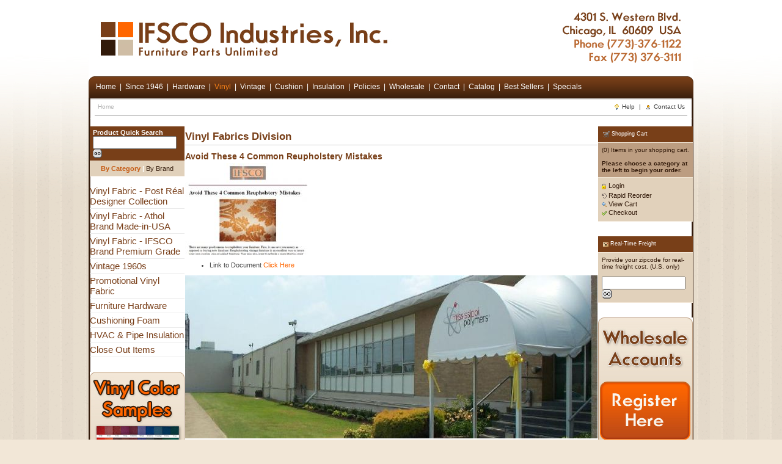

--- FILE ---
content_type: text/html
request_url: http://www.ifscoind.com/static.asp?path=67
body_size: 5662
content:
<!DOCTYPE HTML PUBLIC "-//W3C//DTD HTML 4.01 Transitional//EN" "http://www.w3.org/TR/html4/loose.dtd">
<html>
<head>

	<title>Illinois Fibre Specialty Company</title>

	<meta name="keywords" content="IFSCO Industries, Illinois Fibre Specialty, coated fabrics, vintage fabric, foam, fibre insulation, vinyl">
	<meta name="description" content="IFSCO Industries has been in business since 1946.  The Company has accumulated a vast library of dies, molds and patterns to product the most modern to the very retro-styles furniture parts as well as contemporary to traditional vinyl fabric patterns.">
  <meta name="author" content="Web Site Development by the Distant Horizon Network www.chicagowebdesign.com">
	<link rel="stylesheet" href="/style/styles.css" type="text/css">


		
		<script language="JavaScript"><!--
			function open_popup(page, name, features) {
    			window_handle = window.open(page, name, features);
    			window_handle.close();
    			window_handle = window.open(page, name, features);
   	 			return false;
			}
		//--></script>

		<script language="JavaScript1.1"><!--
			function open_popup(page, name, features) {
		   	 	window_handle = window.open(page, name, features);
		   	 	window_handle.focus();
		    	return false;
			}
		//--></script>
      
      	</head>

<body topmargin="0" leftmargin="0" marginheight="0" marginwidth="0">

	<!-- Header Image -->
	<table width="990" border="0" cellspacing="0" cellpadding="0" align="center">
	<tr>
	  <td width="100%">
  
 
   <table width="100%"  border="0" cellspacing="0" cellpadding="0">
      <tr>
        <td><a href="/index.asp"><img src="/images/headers/header.jpg" border="0"></a></td>
      </tr>
    </table> 		</td>
	</tr>
	</table>
	<!-- End Header Image -->

<!-- Top Navigation -->
<table width="990" border="0" cellspacing="0" cellpadding="0" align="center">
<tr>
<td align="left" valign="middle" class="bkg-navtop">
<table width="990" border="0" cellspacing="0" cellpadding="0">
<tr>
<td width="10"><img src="/images/spacer.gif" height="25" width="5" border="0"></td>
<td width="980" height="25">
  		  <span class="navtop">
<a class="navtop" href="/index.asp" ><span>Home</span></a>
 | <a class="navtop" href="/static.asp?path=65"><span>Since 1946</span></a>
 | <a class="navtop" href="/static.asp?path=66"><span>Hardware</span></a>
 | <a class="navtop-at" href="/static.asp?path=67"><span>Vinyl</span></a>
 | <a class="navtop" href="/static.asp?path=123"><span>Vintage</span></a>
 | <a class="navtop" href="/static.asp?path=124"><span>Cushion</span></a>
 | <a class="navtop" href="/static.asp?path=131"><span>Insulation</span></a>
 | <a class="navtop" href="/static.asp?path=132"><span>Policies</span></a>
 | <a class="navtop" href="/static.asp?path=167"><span>Wholesale</span></a>
 | <a class="navtop" href="/static.asp?path=125"><span>Contact</span></a>
 | <a class="navtop" href="/static.asp?path=242"><span>Catalog</span></a>
 | <a href="/bestsellers.asp" class="navtop">Best Sellers</a>
 | <a href="/specials.asp" class="navtop">Specials</a>
  		  
  		</td>
  		<td width="10"><img src="/images/spacer.gif" height="25" width="5" border="0"></td>
				  </tr>
			  </table>
      </td>
  	</tr>
  	</table>
  	<!-- End Top Navigation -->

	  <table width="990" border="0" cellspacing="0" cellpadding="0" align="center" class="bkg-content">
	    <tr>
		    <td valign="top">

		      <!-- Trail and Contact -->
		  		<table width="990" border="0" cellspacing="0" cellpadding="0" align="center">
		  		  <tr>
		  		  <td class="bkg-trail">
		  			<table width="100%" border="0" cellspacing="0" cellpadding="0" align="center">
		  		  	<tr>
		  				<td><img src="/images/spacer.gif" height="20" width="5" border="0"></td>
		  				<td width="80%" valign="top">
		  					<span class="trail">
<a href="/index.asp" class="trail">Home</a>		  					</span>
		  				</td>
		  				<td width="20%" align="right" valign="top">
		  					<span class="help">
		  					<a href="/help.asp" class="help"><img src="/images/icons/help-bk.gif" height="11" width="10" border="0" align="absmiddle" alt="Help"> Help</a> |
		  					<a href="/contact.asp" class="help"><img src="/images/icons/contact-bk.gif" height="9" width="11" border="0" align="absmiddle" alt="Contact Us"> Contact Us</a>
		  					</span>
		  				</td>
		  			</tr>
		  			<tr><td colspan="4" class="div-gray"><img src="/images/spacer.gif" height="1" width="1" border="0"></td></tr>
		  		</table>
</td></tr>		  		</table>
		  		<!-- End Trail and Contact -->

		  		<br>

		  		<table width="970" border="0" cellspacing="0" cellpadding="0" align="center">
		  			<tr>
		  				<td valign="top" width="155">

		  				<!-- Left Navigation -->
		  	  		  <table width="100%" border="0" cellspacing="0" cellpadding="0" align="center">
		  	  			  	<tr>
		      					<td class="bkg-productSearch">
		        					Product Quick Search<br>
		        					<form action="/search.asp" method="Post">
										<input type="hidden" name="submitSearch" value="submit">
		        						<input name="strSearchTarget" type="text" size="15">&nbsp;
		        						<input name="imageField" type="image" src="/images/buttons/btn_go.gif" width="15" height="15" border="0" align="absmiddle">
		        				  	</form>
		       					</td>
		       				</tr>
						</table>
		  	  		  <table width="100%" border="0" cellspacing="0" cellpadding="0" align="center">
		      				<tr><td class="div-ddot" height="1"><img src="images/spacer.gif" height="1" width="1" border="0"></td></tr>
		       				<tr>
		       					<td class="bkg-productSort" align="center">
		       					<a href="/category.asp" class="nav-opt-at">By Category</a> |
		       					<a href="/brand.asp" class="nav-opt">By Brand</a>
		       					</td>
		       				</tr>

		       				<tr><td class="div-ddot" height="1"><img src="images/spacer.gif" height="1" width="1" border="0"></td></tr>
		       			</table>

		       			<br>

		     				<table width="155" border="0" cellspacing="0" cellpadding="0" align="center">
		       				<tr>
		      					<td class="area-menu" valign="top">
<a href="/subCategory.asp_Q_catID_E_131" class="nav-left">Vinyl Fabric - Post R�al Designer Collection</a>
<a href="/subCategory.asp_Q_catID_E_132" class="nav-left">Vinyl Fabric - Athol Brand Made-in-USA</a>
<a href="/subCategory.asp_Q_catID_E_126" class="nav-left">Vinyl Fabric - IFSCO Brand Premium Grade</a>
<a href="/subCategory.asp_Q_catID_E_128" class="nav-left">Vintage 1960s</a>
<a href="/subCategory.asp_Q_catID_E_133" class="nav-left">Promotional Vinyl Fabric</a>
<a href="/subCategory.asp_Q_catID_E_125" class="nav-left">Furniture Hardware</a>
<a href="/subCategory.asp_Q_catID_E_129" class="nav-left">Cushioning Foam</a>
<a href="/subCategory.asp_Q_catID_E_127" class="nav-left">HVAC & Pipe Insulation</a>
<a href="/subCategory.asp_Q_catID_E_137_A_Sale_close_out_E_Sale_close_out" class="nav-left">Close Out Items </a>
		       					</td>
		       				</tr>
		     				</table>
		     			<!-- End Left Navigation -->

<!--this page is reserved for designer-placed content which must appear on every page of the site.-->
<BR /><br />

<a href="/subCategory.asp_Q_catID_E_126"><img src="/style/template/banner001.jpg" alt="banner" /></a>

<BR /><br /><BR /><br />
<a href="/product.asp_Q_catID_E_128_A_subCatID_E_703"><img src="/style/template/banner002.jpg" alt="banner" /></a>
<BR /><br />

		     		</td>
				    <td width="15"><img src="/images/spacer.gif" height="1" border="0"></td>
				    <td height="0" width="630" valign="top">



<script src="/scripts/Control/Ctrl_ImageGallery.js" type="text/javascript"></script>


<h1>Vinyl Fabrics Division</h1><div id="para001"><span class="Titlehdr">Avoid These 4 Common Reupholstery Mistakes</span><div class="ImgWrap001" style="width: 200px;"><img src="/images/Ctrl_Paragraph/4_Common_Reupholstery_Mistages_uid4172014937161.jpg" border="0"><div class="ImgCaption001"></div></div><p></p></div><div id="para001">	<ul><li>Link to Document <a href="/Documents/Ctrl_Hyperlink/Avoid_These_4_Common_Reupholstery_Mistakes__-_IFSCO_Industries_uid4172014926481.pdf"  target="new">Click Here</a></li>	</ul></div><table width="100%" cellpadding="0" cellspacing="0" border="0"><tr>	<td align="center">	<div class="BoomWrap">		<img src="/images/Ctrl_BoomImage/810_Front_Building_crop_patch_uid472013508182.jpg" border="0" class="Boom">	</div>	</td></tr></table><div id="para001"><span class="Titlehdr"></span><p>As a Distributor of Mississippi Polymers Coated Fabric and The National Distributor of Athol brand vinyl, we offer excellent value in quality and price for the two of the industry�s top suppliers.  Our 100,000 square foot manufacturing and warehouse space in Chicago allows our company to stock and distribute according to our customers� needs.<br><br>
Given our size and relationship with two major suppliers, we can offer container / truckload pricing that assures our customers of factory pricing with short lead times.  For manufacturers who swatch our patterns, we can tailor a stocking program that�s calibrated for you, minimizing the amount of cash tied up in your inventory.  Our central USA location, Chicago, Illinois, reduces freight costs for many shipping destinations.  In most cases, you order will ship within 24 hours or less.
</p></div><table width="100%" cellpadding="0" cellspacing="0" border="0"><tr>	<td align="center">	<div class="BoomWrap">		<img src="/images/Ctrl_BoomImage/215_Print_dept_uid472013506462.jpg" border="0" class="Boom">	</div>	</td></tr></table>				  	</td>
    				<td width="15"><img src="/images/spacer.gif" height="1" border="0"></td>
    				<td valign="top" width="155">
    				<!-- Shopping Cart -->
    				<table width="100%" border="0" cellspacing="0" cellpadding="0">
      				<tr>
      					<td class="bkg-cartHeader" colspan="2"><img src="/images/icons/cart-wh.gif" height="10" width="11" border="0" align="absmiddle" alt="Shopping Cart"> Shopping Cart      					</td>
      				</tr>
      				<tr><td class="div-ddot" height="1"><img src="/images/spacer.gif" height="1" width="1" border="0"></td></tr>
      				<tr>
      				  <td class="bkg-cartInfo" valign="top">(0) Items in your shopping cart.<br><br>
      					<b>Please choose a category at the left to begin your order.</b>
      					</td>
      				</tr>
      				</td></tr>
      				<tr><td class="div-ddot" height="1" colspan="2"><img src="/images/spacer.gif" height="1" width="1" border="0"></td></tr>
      				<tr>
      					<td class="bkg-cartNav">

      					<!-- Shopping Cart Options -->
      					<a href="/login.asp" class="nav-opt"><img src="/images/icons/customer-bk.gif" height="11" width="8" border="0" vspace="3" align="absmiddle" alt="Login"> Login</a><br>
      					<a href="/login.asp" class="nav-opt"><img src="/images/icons/reorder-bk.gif" height="8" width="8" border="0" vspace="3" align="absmiddle" alt="Rapid Reorder"> Rapid Reorder</a><br>
      					<a href="/cart/summary.asp" class="nav-opt"><img src="/images/icons/view-bk.gif" height="8" width="8" border="0" vspace="3" align="absmiddle" alt="View Cart"> View Cart</a><br>
      					<a href="/cart/checkout.asp" class="nav-opt"><img src="/images/icons/checkout-bk.gif" height="7" width="8" border="0" vspace="3" align="absmiddle" alt="Checkout"> Checkout</a>
      					<!-- End Shopping Cart Options -->
      					</td>
      				</tr>
      				<tr><td class="div-ddot" height="1" colspan="2"><img src="/images/spacer.gif" height="1" width="1" border="0"></td></tr>
      			</table>
     				<br><br>

      			<!-- End Shopping Cart -->

     				<!-- Freight Box -->
     				<table width="100%" border="0" cellspacing="0" cellpadding="0">
      				<tr>
      					<td class="bkg-freightHeader"><img src="/images/icons/freight-wh.gif" height="10" width="9" border="0" align="absmiddle" alt="Real-Time Freight"> Real-Time Freight</td>
      				</tr>
      				<tr><td class="div-ddot" height="1"><img src="/images/spacer.gif" height="1" width="1" border="0"></td></tr>
      				<tr>
       					<td class="bkg-freightInfo" valign="top">
      					Provide your zipcode for real-time freight cost. (U.S. only)<br><br>

      					<form method="Post" action="/static.asp?path=67">
      					<input name="strNewRealTimeZip" type="text" value="" size="15">&nbsp;
      					<input name="submitRealTimeZip" type="image" src="/images/buttons/btn_go.gif" width="17" height="15" border="0" align="absmiddle">
      					</form>
     					</td>
     				</tr>
     				<tr><td class="div-ddot" height="1"><img src="/images/spacer.gif" height="1" width="1" border="0"></td></tr>
     				</table>
     				<!-- End Freight Box -->

<!--this page is reserved for designer-placed content which must appear on every page of the site.-->
<br /><br />

<a href="/static.asp?path=167"><img src="/style/template/banner003.jpg" alt="banner" /></a><br /><br />
     				</td>
					</tr>

<tr><td colspan="5">&nbsp;</td></tr>
<tr><td colspan="5">&nbsp;</td></tr>

				<!-- Mailing List and Merchandising -->

	  			<tr>
	  				<td class="bkg-MailingList" valign="top">
								<table width="100%" border="0" cellpadding="0" cellspacing="0">
                  <tr>
                    <td width="100%" class="area-hdr">
	  					Join Our Mailing List!<br>
							<form action="/mailinglist.asp" method="Post">
							  <input type="hidden" name="sourcePage" value="/static.asp?path=67">
                <input type="hidden" name="mailTeaserSubmit" value="submit">	  					    <input name="email" type="text" value="E-mail Address" onFocus="this.form.email.value=''" class="form" style="width: 95px;">&nbsp;
	  					  <input name="imageField" type="image" src="/images/buttons/btn_submit.gif" width="38" height="17" border="0" align="absmiddle">
							</form>
                    </td>
                  </tr>
								</table>
	  				</td>
<td></td>
<td colspan="3">
<!--this page is reserved for designer-placed content which must appear on every page of the site.-->

		
<table width="100%" cellpadding="0" cellspacing="0" border="0">
	<tr>
		<td class="bkg-lowerBanner" valign="top">
			<img src="/style/template/banner_lower.jpg" alt="lower banner" />
		</td>
	</tr>
</table>
<script type="text/javascript">
var _gaq = _gaq || [];
_gaq.push(['_setAccount', 'UA-40057141-1']);
_gaq.push(['_trackPageview']);
(function() {
var ga = document.createElement('script'); ga.type = 'text/javascript'; ga.async = true;
ga.src = ('https:' == document.location.protocol ? 'https://ssl' : 'http://www') + '.google-analytics.com/ga.js';
var s = document.getElementsByTagName('script')[0]; s.parentNode.insertBefore(ga, s);
})();

</script>
<script type="text/javascript">
document.write(unescape("%3Cscript src='" + document.location.protocol + "//www.webtraxs.com/trxscript.php' type='text/javascript'%3E%3C/script%3E"));
</script>
<script type="text/javascript">
_trxid = "ifsco";
webTraxs();
</script>
<noscript><img src="http://www.webtraxs.com/webtraxs.php?id=ifsco&st=img" alt=""></noscript>


				

	  			</td>
	  		</tr>
<tr><td colspan="5">&nbsp;</td></tr>

	  	</table>
	  	<!-- End Mailing List and Merchandising -->

		</td>
	</tr>
</table>

<table width="990" border="0" cellspacing="0" cellpadding="0" align="center">
	<tr><td class="div-dsolid"><img src="/images/spacer.gif" height="2" width="1" border="0"></td></tr>
</table>

<br>

<!-- Copyright -->
<table width="990" border="0" cellspacing="0" cellpadding="0" align="center">
<tr><td>Illinois Fibre Specialty - 4301 S. Western Blvd., Chicago, IL 60609, USA</td></tr>
  <tr>
    <td valign="top">
	    <p class="copy">&copy; 2026 Illinois Fibre Specialty.  All rights reserved.<br>
			<a href="http://www.chicagowebdesign.com/" target="_blank" class="copy">Chicago Web Design</a></p>
		</td>
		<td valign="top" align="right">
			<p class="copy">
			<a href="/privacy.asp" class="copy">Privacy Policy</a> | 
			<a href="/help.asp" class="copy">Help</a> |
			<a href="/contact.asp" class="copy">Contact Us</a>
			</p>
		</td>
	</tr>
	</table>
	<!-- End Copyright -->

	<br>

</body>
</html>


--- FILE ---
content_type: text/css
request_url: http://www.ifscoind.com/style/styles.css
body_size: 464
content:
/*------------------------------------------------------------------------*/
/*     Distant Horizon - Proven Structure Dynamic CSS                     */
/*------------------------------------------------------------------------*/

/* Site Layout */
@import url("layout.css");

/* General Formatting */
@import url("formatting.css");
@import url("areas.css");
@import url("dividers.css");

/* Paragraph Styles */
@import url("paragraphs.css");

/* Navigation */
@import url("nav-global.css");
@import url("nav-top.css");
@import url("nav-left.css");
@import url("nav-right.css");
@import url("nav-utility.css");

/* Products Styles */
@import url("products.css");

/* Paragraph Styles */
@import url("buttons.css");

/* Testimonials */
@import url("testimonials.css");

/* Mailing List */
@import url("maillist.css");

/* Banner Ads */
@import url("banners.css");

/* Forms */
@import url("forms.css");

/* Alerts */
@import url("alerts.css");

/* Copyright */
@import url("copyright.css");

/* Gallery and Lightbox */
@import url("gallery.css");
@import url("lightbox.css");






--- FILE ---
content_type: text/css
request_url: http://www.ifscoind.com/style/layout.css
body_size: 788
content:
/*------------------------------------------------------------------------*/
/*                                                                        */
/*     Fixed width site at 760 pixels                                     */
/*     Left aside: 145px                                                  */
/*     Content: 410px / 570px (without right aside)                       */
/*     Right aside: 145px                                                 */
/*                                                                        */
/*     Fixed width site at 990 pixels                                     */
/*     Left aside: 145px                                                  */
/*     Content: 640px / 800px (without right aside)                       */
/*     Right aside: 145px                                                 */
/*                                                                        */
/*                                                                        */
/*                                                                        */
/*------------------------------------------------------------------------*/


/* BACKGROUNDS ------------------------------------------------*/

/* Background for entire page */
BODY { 
	background: url(../style/template/bkg.gif) repeat-x #f2e7d7; 
	}           


/* Background for header area */
.bkg-hdr { 
	background: url(../style/template/bkg-hdr.gif) repeat-x #ffffff; 
	} 


/* Background for top navigation */
.bkg-navtop { 
	background: url(../style/template/bkg-navtop.gif) no-repeat #ffffff; 
	height: 35px; 
}  

 
/* Background for bread crumb trail area */
.bkg-trail { 
	background: url(../style/template/bkg-trail.gif) no-repeat #ffffff;
	height: 30px;
	padding: 5px 10px 0px 10px;
	}  

/* Background for content area */
.bkg-content { 
	background: url(../style/template/bkg-content.gif) repeat-y #ffffff;
	}  

.admin-bkg-content {
	background-color: #ffffff;
	}

/* Background for content area when Dynamic Display Resizing is turned on*/
.bkg-DynamicResize { 
	background: repeat-y #ffffff; 
	}  

/*------------------------------------------------------------------------*/
/*     Site Layout                                                        */
/*------------------------------------------------------------------------*/

/*---- Page ----*/
.PageContainer {
	width: 990px;
	}

/*---- Header ----*/
.HeaderContainer {
	width: 100%;
	margin: 0px; 
	padding: 0px; 
	}

/*---- Content ----*/
.ContentContainer {
	margin: 0px; 
	padding: 0px;
	width: 100%;
	background: url("/style/template/bkg-ContentContainer.gif") repeat-y;
	}



/*------------------------------------------------------------------------*/
/*     Footer                                                             */
/*------------------------------------------------------------------------*/

.FooterContainer {
	width: 100%;
	margin: 0px; 
	padding: 0px; 
	background: url("/style/template/bkg-FooterContainer.gif") repeat-y;
	}



--- FILE ---
content_type: text/css
request_url: http://www.ifscoind.com/style/formatting.css
body_size: 1792
content:
/*------------------------------------------------------------------------*/
/*     Content Layout                                                      */
/*------------------------------------------------------------------------*/

BODY { 
	font: normal 11px Arial, Helvetica, sans-serif; 
	color: #464646; 
	margin: 0px; 
	padding: 0px; 
	}

form {margin-bottom: 0px; margin-top: 0px  }
	
table {padding-bottom: 0px}
	
/*---- Header ----*/
.Header {
	margin: 0px; 
	padding: 0px;
	width: 990px;
	height: 125px;
	background: url("/style/template/Header.gif") no-repeat;
	}

#HeaderLeft {
	display: block;
	float: left;
	margin: 0px; 
	padding: 0px;
	width: 380px;
	height: 125px;
	}

#HeaderRight {
	display: block;
	float: left;
	margin: 0px; 
	padding: 0px;
	width: 380px;
	height: 125px;
	}

.TitleLeft {
	font: normal 18px Arial, Helvetica, sans-serif;
	text-align: left;
	color: #000;
	margin: 45px 0px 0px 25px;
	padding: 0px;
	}

.TitleSubLeft {
	font: normal 12px Arial, Helvetica, sans-serif;
	text-align: left;
	color: #000;
	margin: 0px 0px 10px 25px;
	padding: 0px;
	}


.TitleRight {
	font: normal 18px Arial, Helvetica, sans-serif;
	text-align: right;
	color: #000;
	margin: 45px 25px 0px 0px;
	padding: 0px;
	}

.TitleSubRight {
	font: normal 12px Arial, Helvetica, sans-serif;
	text-align: right;
	color: #000;
	margin: 0px 25px 10px 0px;
	padding: 0px;
	}


/*---- Content Body ----*/
#CenterContainer {
	margin: 0px;
	padding: 0px;
	width: 100%;
	/* background: url("/style/template/bkg-LeftContainer.gif") repeat-y; */
	}


/*---- Left Content ----*/
#LeftContainer {
	margin: 0px;
	padding: 0px 0px 0px 0px;
	width: 165px;
	background: url("/style/template/bkg-LeftContainer.gif") repeat-y top left;
	}


/*---- Right Content ----*/
#RightContainer {
	margin: 0px;
	padding: 0px;
	width: 175px;
	background: url("/style/template/bkg-RightContainer.gif") repeat-y top left;
	}



/*------------------------------------------------------------------------*/
/*     Headers                                                            */
/*------------------------------------------------------------------------*/

h1 { 
	font: normal bold 150%/22px Arial, Helvetica, sans-serif;
	color: #783f18; 
	margin: 0px 0px 10px 0px; 
	padding: 5px 0px 3px 0px; 
	border-bottom: 1px solid #ccc;
	}

h2 { 
	font: normal bold 130%/22px Palatino Linotype, Times, serif; 
	color: #783f18; 
	margin: 0px 0px 10px 0px; 
	padding: 5px 0px 3px 0px; 
	border-bottom: 1px solid #4c643b;
	}

h3 { 
	font: normal bold 125%/16px Arial, Helvetica, sans-serif;
	color: #783f18; 
	margin: 0px 0px 10px 0px; 
	padding: 5px 0px 3px 0px; 
	border-bottom: 1px solid #ccc;
	}

h4 { 
	font: normal bold 110%/18px Arial, Helvetica, sans-serif;
	color: #783f18; 
	margin: 0px 0px 10px 0px; 
	padding: 5px 0px 3px 0px; 
	border-bottom: 1px solid #ccc;
	}

h5 { 
	font: normal bold 100% Arial, Helvetica, sans-serif;
	color: #783f18; 
	margin: 0px 0px 10px 0px; 
	padding: 5px 0px 3px 0px; 
	border-bottom: 1px solid #ccc;
	}

.Titlehdr {
	font: normal bold 14px Arial, Helvetica, sans-serif;
	color: #783f18;
	display: block;
	text-align: left;
	margin: 5px 0px 3px 0px; 
	padding: 0px;
	}



/*------------------------------------------------------------------------*/
/*     Lists                                                              */
/*------------------------------------------------------------------------*/

ul, ol {
	margin-top: 0px;
	padding-top: 0px;
	}

ul.bullet { /* Bulleted list using graphics */
	margin: 0px 0px 10px 0px;
	padding: 0px 0px 1px 15px;
	list-style-image:    url("/style/bullets/bullet.gif");
	}

ul.bulletPDF { /* Bulleted list using graphics */
	margin: 0px 0px 10px 0px;
	padding: 0px 0px 1px 15px;
	list-style-image:    url("/style/bullets/bulletPDF.gif");
	}



/*------------------------------------------------------------------------*/
/*     Quotes                                                             */
/*------------------------------------------------------------------------*/

.Quote {
	font: italic normal 110% Arial, Helvetica, sans-serif;
	margin: 0px 0px 10px 0px;
	padding: 10px;
	text-align: center;
	border-top: 1px dotted #ced0d9;
	border-bottom: 1px dotted #ced0d9;
	background: #f0f1f3;
	}

.QuoteName {
	font: normal 11px Arial, Helvetica, sans-serif;
	}



/*------------------------------------------------------------------------*/
/*     DIV Scrolling                                                      */
/*------------------------------------------------------------------------*/

.scrolling {
	width: 100%; 
	/* height: 400px; */
	overflow: auto;
	}



/*------------------------------------------------------------------------*/
/*     Spacers                                                            */
/*------------------------------------------------------------------------*/

.Spacer {
	display: block;
	margin: 0px;
	padding: 0px;
	}

.NavSpacer {
	display: block;
	margin: 0px 15px;
	padding: 0px;
	}

.NavLinkSpacer {
	display: block;
	height: 2px;
	margin: 0px;
	padding: 8px 0px;
	}



/*------------------------------------------------------------------------*/
/*     Booms                                                              */
/*------------------------------------------------------------------------*/

/* Rapid Deployemnt Boom Image ----------------------------------------------------*/
.boom {
	align:right; 
	border:solid 1px silver;
	padding:0px;
	margin-left:0px;
	margin-top:-10px;
	margin-bottom:20px; 
	}
	
.boomPadding {
	margin-bottom:0px;
	}
.noBoomPadding {
	margin-bottom:0px;
	}

/*-- Header Booms -------------------------------------------------------*/
.BoomImgFull {
	margin: 0px;
	padding: 0px 5px 0px 5px;
	}

.BoomImgLft {
	margin: 0px;
	padding: 0px 0px 0px 5px;
	}

.BoomImgRght {
	margin: 0px;
	padding: 0px 5px 0px 0px;
	}




/*-- Body Booms -------------------------------------------------------*/
.BoomWrap {
	margin: 0px 0px 5px 0px;
	}

.BoomWrap img {
	margin: 0px 0px 5px 0px;
	}

.BoomImgWrap {
	}

.BoomCaption {
	font-size: 90%;
	line-height: 110%;
	margin: 0px 0px 10px 0px;
	text-align: left;
	}

.Boom {
	margin: 0px;
	padding: 0px;
	}


/*-- Flash Boom -------------------------------------------------------*/
.flash {
	margin: 10px 0px;
	padding: 0px;
	/* border: 1px solid #ccc; */
	}



/*------------------------------------------------------------------------*/
/*     Contact Display                                                    */
/*------------------------------------------------------------------------*/

#ContactWrap {
	margin: 0px 0px 10px 0px;
	}



/*------------------------------------------------------------------------*/
/*     Generic and Miscellaneous Styles                                   */
/*------------------------------------------------------------------------*/

/*-- Text Formating ------------------------------------------------------*/
.small { 
	font: normal 10px/12px; 
	}

.caps { 
	text-transform: uppercase; 
	}

.right { 
	text-align: right; 
	}

.left { 
	text-align: left; 
	}

.red { 
	color: #ff0000; 
	}

.blue { 
	color: #0000ff; 
	}

.green { 
	color: #00ff00; 
	}

.white { 
	color: #ffffff; 
	}

.error { 
	color: #ff0000; 
	}




--- FILE ---
content_type: text/css
request_url: http://www.ifscoind.com/style/areas.css
body_size: 838
content:
/*------------------------------------------------------------------------*/
/*     Areas                                                              */
/*------------------------------------------------------------------------*/



/* Product Quick Search & Product Sort */
.bkg-productSearch { 
	background: url(../style/template/bkg-productSearch.gif) no-repeat #783f18; 
	padding: 4px 0px 4px 5px; 
	font-family: Arial, Helvetica, sans-serif; 
	font-size: 11px; color: #FFFFFF; 
	font-weight: bold;
	height: 45px;
	} 
	
.bkg-productSort { 
	background: url(../style/template/bkg-productSort.gif) repeat-x #ffffff; 
	padding: 0px; font-family: Arial, Helvetica, sans-serif; 
	font-size: 11px; color: #FFFFFF; 
	font-weight: bold; 
	height: 24px;
	} 

	
	
/* Shopping Cart */
.bkg-cartHeader { 
	background: url(../style/template/bkg-cartHeader.gif) no-repeat #ffffff;
	padding: 0px 0px 0px 8px; 
	font-family: Verdana,Geneva,Arial,sans-serif;
	font-size: 9px; color: #ffffff;
	height: 26px;
	}  
	
.bkg-cartInfo { 
	background: url(../style/template/bkg-cartInfo.gif) no-repeat #dfdcd0; 
	padding: 6px; 
	font-family: Verdana,Geneva,Arial,sans-serif; 
	font-size: 10px; color: #321a0a; 
	} 
	
.bkg-cartNav { 
	background: url(../style/template/bkg-cartNav.gif) no-repeat #dfdcd0; 
	padding: 6px; 
	font-family: Verdana,Geneva,Arial,sans-serif; 
	font-size: 9px; color: #321a0a; 
	} 


	
/* Real Time Freight */
.bkg-freightHeader { 
	background: url(../style/template/bkg-freightHeader.gif) no-repeat #f4f4f4;
	padding: 0px 0px 0px 8px; 
	font-family: Verdana,Geneva,Arial,sans-serif;
	font-size: 9px; color: #ffffff;
	height: 26px;
	}  
	
.bkg-freightInfo { 
	background: url(../style/template/bkg-freightInfo.gif) no-repeat #e1d1bb; 
	padding: 6px; 
	font-family: Verdana,Geneva,Arial,sans-serif; 
	font-size: 10px; color: #321a0a; 
	} 


/* Distributor */
.bkg-distributorHeader { 
	background: url(../style/template/bkg-distributorHeader.gif) no-repeat #f4f4f4;
	padding: 8px; 
	font-family: Verdana,Geneva,Arial,sans-serif;
	font-size: 9px; color: #464646;
	}  
	
.bkg-distributorInfo { 
	background: url(../style/template/bkg-distributorInfo.gif) no-repeat #dfdcd0; 
	padding: 6px; 
	font-family: Verdana,Geneva,Arial,sans-serif; 
	font-size: 10px; color: #3b3b3b; 
	} 



/* Products Menu */
.bkg-productsMenu { 
	background: url(../style/template/bkg-areamenu.gif)   repeat-x #ffffff; 
	padding: 5px 5px 5px 0px; }  



/* Join Our Mailing List */
.bkg-MailingList { 
	background: url(../style/template/bkg-mailingList.gif) repeat-x #ffffff; 
	padding: 6px; 
	font-family: Arial, Helvetica, sans-serif; 
	font-size: 11px; color: #FFFFFF; 
	font-weight: bold;
	height: 96px;
	} 	
	
	
/* Lower Banner */
.bkg-lowerBanner { 
	background: url(../style/template/bkg-lowerBanner.gif)   repeat-x #ffffff; 
	padding: 10px 5px 5px 20px; 
	height: 96px;
	}
 


--- FILE ---
content_type: text/css
request_url: http://www.ifscoind.com/style/dividers.css
body_size: 399
content:
/*------------------------------------------------------------------------*/
/*     Dividers                                                           */
/*------------------------------------------------------------------------*/

/* Navigation */
.div-gray           { background: url(../style/template/divides/div-gray.gif)   repeat-x #b5b5b5; }

/* Light Dot Line */
.div-ldot           { background: url(../style/template/divides/div-ldot.gif)   repeat-x #ffffff; }  

/* Dark Dot Line */
.div-ddot           { background: url(../style/template/divides/div-ddot.gif)   repeat-x #ffffff 0% 50%;}  

/* Light Dot Line Vertical */
.div-ldotv          { background: url(../style/template/divides/div-ldotv.gif)  repeat-y #ffffff center; }  

/* Dark Dot Line Vertical */
.div-ddotv          { background: url(../style/template/divides/div-ddotv.gif)  repeat-y #ffffff center; }  

/* Light Solid Line */
.div-lsolid         { background: url(../style/template/divides/div-lsolid.gif) repeat-x #193067; }  

/* Dark Solid Line */
.div-dsolid         { background: url(../style/template/divides/div-dsolid.gif) repeat-x #193067; }  

--- FILE ---
content_type: text/css
request_url: http://www.ifscoind.com/style/paragraphs.css
body_size: 602
content:
/*------------------------------------------------------------------------*/
/*     Paragraphs                                                         */
/*------------------------------------------------------------------------*/

/*
p {
	margin: 0px;
	padding: 0px;
	}



/*------------------------------------------------------------------------*/
/*     Horizontal Containers                                              */
/*------------------------------------------------------------------------*/

/* Paragraph 1 */
/*
#para001 {
	font: normal normal 100%/130% Arial, Helvetica, sans-serif;
    position: relative;
	text-align: left;
	margin: 0px 0px 10px 0px; 
	padding: 0px;  
    display: table;
	clear: both;
	width:100%;
	}

#para001 p {
	margin: 0px; 
	padding: 0px; 
	}

#para001 img {
	margin: 0px; 
	padding: 0px;
	}

.ImgWrap001 {
	float: left;
	margin: 0px;
	padding: 0px 10px 10px 0px;
	}

.ImgCaption001 {
	font: italic normal 90%/110% Arial, Helvetica, sans-serif;
	color: #990000;
	margin: 2px 0px 0px 0px;
	padding: 0px;
	text-align: left;
	}


/* Paragraph 2 */
/*
#para002 {
	font: normal normal 100%/130% Arial, Helvetica, sans-serif;
	text-align: right;
    position: relative;
	margin: 0px 0px 10px 0px; 
	padding: 0px;  
    display: table;
	clear: both;
	}

#para002 p {
	margin: 0px; 
	padding: 0px; 
	}

#para002 img {
	margin: 0px; 
	padding: 0px;
	}

.ImgWrap002 {
	float: right;
	margin: 0px;
	padding: 0px 0px 10px 10px;
	}

.ImgCaption002 {
	font: italic normal 90%/110% Arial, Helvetica, sans-serif;
	color: #990000;
	margin: 2px 0px 0px 0px;
	padding: 0px;
	text-align: left;
	}


/* Paragraph 3 */
/*
#para003 {
	font: normal normal 100%/130% Arial, Helvetica, sans-serif;
    position: relative;
	margin: 0px 0px 10px 0px; 
	padding: 0px;  
    display: table;
	clear: both;
	}

#para003 p {
	margin: 0px; 
	padding: 0px; 
	}

#para003 img {
	margin: 0px; 
	padding: 0px;
	}

.ImgWrap003 {
	float: right;
	margin: 0px;
	padding: 0px 0px 10px 10px;
	}

.ImgCaption003 {
	font: italic normal 90%/110% Arial, Helvetica, sans-serif;
	color: #990000;
	margin: 2px 0px 0px 0px;
	padding: 0px;
	text-align: left;
	}


--- FILE ---
content_type: text/css
request_url: http://www.ifscoind.com/style/nav-global.css
body_size: 597
content:
/*------------------------------------------------------------------------*/
/*     Gloabl Navigation                                                  */
/*------------------------------------------------------------------------*/

a, a:link, a:active, a:visited { 
	color: #ff6600;
	text-decoration: none;
	}
	
a:link, a:active, a:visited { 
	color: #ff6600;
	text-decoration: none;
	}
	
a:active, a:visited { 
	color: #ff6600;
	text-decoration: none;
	}
	
a:visited { 
	color: #ff6600;
	text-decoration: none;
	}


a:hover { 
	color: #ff8e42;
	text-decoration: underline;
	}



/*---- Left and Right Aside Links ----*/

/*
.LinksContainer {
	display: block;
	margin: 0px 0px 0px 0px;
	padding: 0px 0px 0px 10px;
	/* background: url("/style/template/bkg-BannerContainer.gif") repeat-y; 
	}

.LinksTop {
	display: none;
	height: 10px;
	margin: 0px;
	padding: 0px;
	background: #f00;
	/* background: url("/style/template/bkg-BannerTop.gif") repeat-y; 
	}

.LinksContent {
	display: block;
	margin: 0px;
	padding: 0px;
	/* background: url("/style/template/bkg-BannerTop.gif") repeat-y; 
	}

.LinksBtm {
	display: none;
	height: 10px;
	margin: 0px;
	padding: 0px;
	background: #0f0;
	/* background: url("/style/template/bkg-BannerBtm.gif") repeat-y; 
	}

.Links { 
	font: normal 100%/120% Arial, Helvetica, sans-serif; 
	color: #2f3c5f;
	text-decoration: none;
	}

a.Links, a:link.Links, a:active.Links, a:visited.Links {
	color: #2f3c5f;
	text-decoration: none;
	display: block;
	padding: 4px 15px 4px 0px; 
	}

a:hover.Links { 
	color: #2f3c5f; 
	text-decoration: underline; 
	}


--- FILE ---
content_type: text/css
request_url: http://www.ifscoind.com/style/nav-top.css
body_size: 1066
content:
/*------------------------------------------------------------------------*/
/*     Rapid Deployment Top Navigation                                    */
/*------------------------------------------------------------------------*/

/* Top Navigation Bar */
.navtop { 
	font-family: Verdana,Geneva,Arial,sans-serif; 
	font-size: 12px; 
	text-decoration: none; 
	font-weight: normal; 
	color: #ffffff; 
	}

a.navtop { 
	font-family: Verdana,Geneva,Arial,sans-serif;
	font-size: 12px;
	text-decoration: none;
	font-weight: normal; 
	color: #ffffff;  
	padding: 0px 3px 0px 3px; 
	}
	
a:link.navtop { 
	text-decoration: none;
	text-transform: none;
	font-weight: normal;
	color: #ffffff;
	 }

a:active.navtop {
	text-decoration: none; 
	text-transform: none; 
	font-weight: normal; 
	color: #ffffff; 
	}

a:visited.navtop { 
	text-decoration: none; 
	text-transform: none;
	font-weight: normal;
	color: #ffffff; 
	}

a:hover.navtop { 
	text-decoration: underline;
	text-transform: none;
	font-weight: normal;
	color: #ff8519;
	}

a.navtop-at {
	font-family: Verdana,Geneva,Arial,sans-serif; 
	font-size: 12px; text-decoration: none; 
	font-weight: normal; 
	color: #ff8519;  
	padding: 0px 3px 0px 3px;
	}

a:link.navtop-at    { 
	text-decoration: none; 
	text-transform: none; 
	font-weight: normal; 
	color: #ff8519; 
	}
	
a:active.navtop-at  { 
	text-decoration: none; 
	text-transform: none;
	font-weight: normal;
	color: #ff8519; 
	}
	
a:visited.navtop-at { 
	text-decoration: none;
	text-transform: none;
	font-weight: normal;
	color: #ff8519;
	}
	
a:hover.navtop-at { 
	text-decoration: underline; 
	text-transform: none; 
	font-weight: normal;
	color: #ff8519; 
	}





/*------------------------------------------------------------------------*/
/*     Top Navigation                                                     */
/*------------------------------------------------------------------------*/

/*
.NavTopContainer {
	width: 100%;
	margin: 0px; 
	padding: 0px; 
	background: url("/style/template/bkg-NavTopContainer.gif") no-repeat;
	}

.NavTopLeft {
	width: 15px;
	margin: 0px; 
	padding: 0px; 
	/* background: url("/style/template/bkg-NavTopLeft.gif") no-repeat; 
	}

.NavTopRight {
	width: 15px;
	margin: 0px; 
	padding: 0px; 
	/* background: url("/style/template/bkg-NavTopRight.gif") no-repeat; 
	}

#tabs {
	float: left;
	width: 100%;
	padding: 0px;
	}

#tabs ul {
	margin: 0px;
	padding: 0px;
	list-style: none;
	}

#tabs li {
	display: inline;
	margin: 0px;
	padding: 0px;
	}

#tabs a {
	float: left;
	color: #ffffff;
	margin: 0px;
	text-decoration: none;
	}

#tabs a span {
	float: left;
	display: block;
	margin: 0px;
	padding: 5px 10px;
	/* border-right: 1px solid #fec438;
	border-left: 1px solid #fed54a; 
	}

/* Commented Backslash Hack hides rule from IE5-Mac \
#tabs a span { float: none; }
/* End IE5-Mac hack 

	
#tabs #selected a span {
	margin: 0px;
	padding: 0px;
	}

#tabs a:hover, #header a:hover span {
	color: #fff;
	background: url("/style/template/bkg-NavTopOn.gif") repeat-x top left;
	}

#tabs #selected a span, #header #current a {
	color: #fff;
	text-decoration: none;
	margin: 0px;
	padding: 5px 6px;
	background: url("/style/template/bkg-NavTopOn.gif") repeat-x top left #fff;
	/* border-right: 1px solid #fec438;
	border-left: 1px solid #fed54a; 
	}



/*------------------------------------------------------------------------*/
/*     Nav Box Shadow                                                     */
/*------------------------------------------------------------------------*/

/*
.ShadowContainer {
	width: 100%;
	margin: 0px; 
	padding: 0px; 
	background: url("/style/template/bkg-ShadowContainer.gif") repeat-y;
	}



--- FILE ---
content_type: text/css
request_url: http://www.ifscoind.com/style/nav-left.css
body_size: 2313
content:
/*------------------------------------------------------------------------*/
/*    Rapid Deployment Left Navigation                                    */
/*------------------------------------------------------------------------*/


/* Product Menu */
.nav-left {
	font-family: Arial,Helvetica,sans-serif; 
	font-size: 11px; text-decoration: none;
	color: #333333;
	padding: 3px 0px 3px 0px; 
	}
	
a.nav-left	{ 
	font-family: Arial,Helvetica,sans-serif;
	font-size: 15px;
	text-decoration: none; 
	color: #333333; 
	padding: 3px 0px 3px 0px;
	display: block; 
	border-bottom: 1px solid #ebebeb;
	}
	
a:link.nav-left { 
	text-decoration: none; 
	color: #793f19; 
	}

a:active.nav-left   { 
	text-decoration: none;
	color: #793f19;
	}
	
a:visited.nav-left  { 
	text-decoration: none; 
	color: #793f19;
	}
	
a:hover.nav-left { 
	text-decoration: underline;
 	color: #ff6600;
	}

.nav-left-at { 
	font-family: Arial,Helvetica,sans-serif;
	font-size: 13px;
	text-decoration: none;
	color: #ff6600;
	padding: 3px 0px 2px 0px;
	font-weight: bold; 
	}
	
a.nav-left-at { 
	font-family: Arial,Helvetica,sans-serif; 
	font-size: 13px; 
	text-decoration: none; 
	color: #ff6600; 
	padding: 3px 0px 2px 0px;
	font-weight: bold; 
	display: block;
	}
	
a:link.nav-left-at { 
	text-decoration: none;
	color: #ff6600;
	font-weight: bold;
	}
	
a:active.nav-left-at { 
	text-decoration: none;
	color: #ff6600;
	font-weight: bold;
	}
	
a:visited.nav-left-at  {
	text-decoration: none;
	color: #ff6600;
	font-weight: bold;
	}
	
a:hover.nav-left-at { 
	text-decoration: underline;
	color: #ff6600; 
	font-weight: bold;
	}

.nav-left-at-with-line { 
	font-family: Arial,Helvetica,sans-serif; 
	font-size: 13px;
	text-decoration: none; 
	color: #cf4044;
	padding: 3px 0px 2px 0px;
	font-weight: bold;
	}
	
a.nav-left-at-with-line { 
	font-family: Arial,Helvetica,sans-serif; font-size: 11px;
	text-decoration: none;
	color: #cf4044;
	padding: 3px 0px 2px 0px;
	font-weight: bold;
	display: block;
	border-bottom: 1px solid #ebebeb;
	}
	
a:link.nav-left-at-with-line { 
	text-decoration: none;
	color: #cf4044;
	font-weight: bold;
	}
	
a:active.nav-left-at-with-line { 
	text-decoration: none; 
	color: #cf4044; 
	font-weight: bold; 
	}
	
a:visited.nav-left-at-with-line { 
	text-decoration: none; 
	color: #cf4044;
	font-weight: bold;
	}
	
a:hover.nav-left-at-with-line {
	text-decoration: underline;
	color: #cf4044;
	font-weight: bold;
	}

.nav-subleft { 
	font-family: Arial,Helvetica,sans-serif;
	font-size: 13px;
	text-decoration: none;
 	color: #666666;
	padding: 2px 0px 2px 10px;
	}
	
a.nav-subleft { 
	font-family: Arial,Helvetica,sans-serif;
	font-size: 13px;
	text-decoration: none;
	color: #666666;
	padding: 2px 0px 2px 10px;
	display: block;
	}
	
a:link.nav-subleft { 
	text-decoration: none;
	color: #666666;
	}

a:active.nav-subleft { 
	text-decoration: none;
	color: #666666;
	}
	
a:visited.nav-subleft { 
	text-decoration: none;
	color: #666666; 
	}

a:hover.nav-subleft	{
	text-decoration: underline;
	color: #666666;
	}

.nav-subleft-at	{
	font-family: Arial,Helvetica,sans-serif;
	font-size: 13px; 
	text-decoration: none;
	color: #ff6600;
	padding: 2px 0px 2px 10px;
	font-weight: bold;
	}
	
a.nav-subleft-at {
	font-family: Arial,Helvetica,sans-serif;
	font-size: 13px;
	text-decoration: none;
	color: #ff6600;
	padding: 2px 0px 2px 10px;\
	display: block; font-weight: bold;
	}
	
a:link.nav-subleft-at {
	text-decoration: none;
	color: #ff6600;
	font-weight: bold;
	}
	
a:active.nav-subleft-at { 	
	text-decoration: none;
	color: #ff6600;
	font-weight: bold;
	}
	
a:visited.nav-subleft-at {
	text-decoration: none; 
	color: #ff6600;
	font-weight: bold;
	}
	
a:hover.nav-subleft-at {
	text-decoration: underline;
	color: #ff6600;
	font-weight: bold;
	}


/* Product Sort Options & Shopping Cart Options Links */
a.nav-opt	{ 
	font-family: Verdana,Geneva,Arial,sans-serif;
	font-size: 11px;
	text-decoration: none; 
	font-weight: normal; 
	color: #321a0a; 
	}
	
a:link.nav-opt { 
	text-decoration: none; 
	text-transform: none;
	font-weight: normal;
	color: #321a0a;
	}

a:active.nav-opt { 
	text-decoration: none;
	text-transform: none;
	font-weight: normal;
	color: #321a0a;
	}
	
a:visited.nav-opt { 
	text-decoration: none; 
	text-transform: none; 
	font-weight: normal; 
	color: #321a0a;
	 }
	 
a:hover.nav-opt { 
	text-decoration: none; 
	text-transform: underline; 
	font-weight: normal;
	color: #c55911;
	}

a.nav-opt-at {
	font-family: Verdana,Geneva,Arial,sans-serif; 
	font-size: 11px;
	text-decoration: none; 
	font-weight: bold; 
	color: #c55911; 
	}
	
a:link.nav-opt-at {
	text-decoration: none; 
	text-transform: none; 
	font-weight: bold; 
	color: #c55911;
	}
	
a:active.nav-opt-at {
	text-decoration: none;
	text-transform: none;
	font-weight: bold;
	color: #c55911;
	}
	
a:visited.nav-opt-at { 
	text-decoration: none;
	text-transform: none;
	font-weight: bold;
	color: #c55911;
	}
	
a:hover.nav-opt-at {
	text-decoration: none;
	text-transform: underline;
	font-weight: bold; 
	color: #c55911; 
	}




/* Page Links */
/*
a.nav-pg { 
	font-family: Verdana,Geneva,Arial,sans-serif;
	font-size: 10px; text-decoration: none;
	font-weight: bold;
	color: #464646;
	padding: 4px;
	margin: 0px;
	text-align: center;
	}
	
a:link.nav-pg {
	text-decoration: none;
	color:#464646;
	font-weight:bold;
	}
	
a:active.nav-pg	{ 
	text-decoration: none;
	color:#464646;
	font-weight:bold;
	}
	
a:visited.nav-pg {
	 text-decoration: none;
	 color:#464646; 
	 font-weight:bold;
	 }
	 
a:hover.nav-pg	{ 
	text-decoration: none;
	color:#ffffff;
	font-weight:bold;
	background: #333333;
	}

a.nav-pg-at { 
	font-family: Verdana,Geneva,Arial,sans-serif;
	font-size: 10px; text-decoration: none;
	font-weight: bold;
	color: #ffffff;
	padding: 4px; 
	background: #333333; 
	margin: 0px; 
	text-align: center;
	}
	
a:link.nav-pg-at {
	text-decoration: none;
	color:#ffffff;
	font-weight:bold;
	}
	
a:active.nav-pg-at { 
	text-decoration: none;
	color:#ffffff;
	font-weight:bold;
	}
	
a:visited.nav-pg-at { 
	text-decoration: none;
	color:#ffffff;
	font-weight:bold;
	}

a:hover.nav-pg-at { 
	text-decoration: none;
	color:#ffffff;
	font-weight:bold;
	background: #333333; 
	}




/*------------------------------------------------------------------------*/
/*     PROVEN STRUCTURE Left Navigation                                   */
/*------------------------------------------------------------------------*/

/*
.NavLeftHdr { 
	font: normal bold 150%/13px Palatino Linotype, Times, serif; 
	color: #000000;
	text-decoration: none;
	height: 30px;
	width: 165px;
	margin: 0px 0px 0px 0px;
	padding: 0px 0px 0px 0px;
	background: url("/style/template/bkg-NavLeftHdr.gif") no-repeat top left #ffffff;
	/* border-bottom: 5px dotted #ffffff; 
	}

#NavLeftWrap {
	margin: 0px 0px 0px 0px;
	padding: 0px 0px 0px 0px; 
	width: 165px;
	text-align: left;
	background: url("/style/template/bkg-NavLeftWrap.gif") repeat-y #ffffff;
	}

#NavLeftWrap p {
	color: #2f3c5f;
	margin: 0px;
	padding: 3px 5px 3px 7px; 
	}


.NavLeftContainer {
	display: block;
	margin: 10px 0px 10px 0px;
	padding: 0px 5px 0px 10px;
	/* background: url("/style/template/bkg-BannerContainer.gif") repeat-y; 
	}

.NavLeftTop {
	display: none;
	height: 10px;
	margin: 0px;
	padding: 0px;
	background: #f00;
	/* background: url("/style/template/bkg-BannerTop.gif") repeat-y; 
	}

.NavLeftContent {
	display: block;
	margin: 0px;
	padding: 0px;
	/* background: url("/style/template/bkg-BannerTop.gif") repeat-y; 
	}

.NavLeftBtm {
	display: none;
	height: 10px;
	margin: 0px;
	padding: 0px;
	background: #0f0;
	/* background: url("/style/template/bkg-BannerBtm.gif") repeat-y; 
	}

/* Left Sub Header */

/*
.NavLeftSubHdr2 {
	font: normal bold 100%/120% Arial, Helvetica, sans-serif; 
	color: #2f3c5f;
	text-decoration: none;
	height: 25px;
	display: block;
	margin: 0px;
	padding: 6px 0px 3px 5px;
	background: url("/style/template/bkg-NavLeftSubHdr.gif") no-repeat top left;
	border-bottom: 1px solid #2f3c5f;
	}

.NavLeftSubHdr         { font-family: Arial,Helvetica,sans-serif; font-size: 11px; font-weight: bold; color: #2d4f93; padding: 0px; margin: 0px; }	
	
	
.NavLeft { 
	font: normal 100%/13px Arial, Helvetica, sans-serif; 
	color: #ffffff;
	text-decoration: none;
	}

a.NavLeft, a:link.NavLeft, a:active.NavLeft, a:visited.NavLeft {
	color: #ffffff;
	text-decoration: none;
	display: block;
	padding: 4px 0px 4px 0px; 
	}

a:hover.NavLeft { 
	color: #ffffff; 
	text-decoration: underline; 
	}

a.NavLeft-at, a:link.NavLeft-at, a:active.NavLeft-at, a:visited.NavLeft-at, a:hover.NavLeft-at {
	font: normal bold 100%/13px Arial, Helvetica, sans-serif; 
	color: #ffffff;
	text-decoration: none;
	display: block;
	padding: 4px 0px 4px 0px; 
	}




/*------------------------------------------------------------------------*/
/*     Left Sub Navigation 1                                              */
/*------------------------------------------------------------------------*/


/*
.NavLeftSub1 { 
	font: normal 100%/100% Arial, Helvetica, sans-serif; 
	color: #333333;
	text-decoration: none;
	}

a.NavLeftSub1, a:link.NavLeftSub1, a:active.NavLeftSub1, a:visited.NavLeftSub1 {
	color: #333333;
	text-decoration: none;
	display: block;
	padding: 4px 0px 4px 10px; 
	}

a:hover.NavLeftSub1 { 
	color: #333333; 
	text-decoration: underline; 
	}

a.NavLeftSub1-at, a:link.NavLeftSub1-at, a:active.NavLeftSub1-at, a:visited.NavLeftSub1-at, a:hover.NavLeftSub1-at {
	font: normal bold 100%/100% Arial, Helvetica, sans-serif; 
	color: #333333;
	text-decoration: underline;
	display: block;
	padding: 4px 0px 4px 10px; 
	}



/*------------------------------------------------------------------------*/
/*     Left Sub Navigation 2                                              */
/*------------------------------------------------------------------------*/


/*
.NavLeftSub2 { 
	font: normal 100%/100% Arial, Helvetica, sans-serif; 
	color: #ffffff;
	text-decoration: none;
	}

a.NavLeftSub2, a:link.NavLeftSub2, a:active.NavLeftSub2, a:visited.NavLeftSub2 {
	color: #ffffff;
	text-decoration: none;
	display: block;
	padding: 4px 0px 4px 20px; 
	}

a:hover.NavLeftSub2 { 
	color: #ffffff; 
	text-decoration: underline; 
	}

a.NavLeftSub2-at, a:link.NavLeftSub2-at, a:active.NavLeftSub2-at, a:visited.NavLeftSub2-at, a:hover.NavLeftSub2-at {
	font: normal bold 100%/100% Arial, Helvetica, sans-serif; 
	color: #ffffff;
	text-decoration: underline;
	display: block;
	padding: 4px 0px 4px 20px; 
	}



--- FILE ---
content_type: text/css
request_url: http://www.ifscoind.com/style/nav-right.css
body_size: 1123
content:
/*------------------------------------------------------------------------*/
/*     Right Navigation                                                   */
/*------------------------------------------------------------------------*/


/*
.NavRightHdr { 
	font: normal bold 150%/13px Palatino Linotype, Times, serif; 
	color: #2f3c5f;
	text-decoration: none;
	height: 30px;
	margin: 0px 0px 0px 0px;
	padding: 0px 0px 0px 0px;
	background: #000000;
	background: url("/style/template/bkg-NavRightHdr.gif") no-repeat top right;
	/* border-bottom: 5px dotted #ffffff; 
	}

#NavRightWrap {
	margin: 0px 0px 0px 0px;
	padding: 0px 0px 0px 0px; 
	width: 165px;
	text-align: left;
	background: url("/style/template/bkg-NavRightWrap.gif") repeat-y top right;
	}

#NavRightWrap p {
	color: #2f3c5f;
	margin: 0px;
	padding: 3px 5px 3px 7px; 
	}


.NavRightContainer {
	display: block;
	margin: 0px 0px 0px 0px;
	padding: 0px 0px 0px 0px;
	/* background: url("/style/template/bkg-BannerContainer.gif") repeat-y; 
	}
	

.NavRightTop {
	display: none;
	height: 10px;
	margin: 0px;
	padding: 0px;
	background: #f00;
	/* background: url("/style/template/bkg-BannerTop.gif") repeat-y; 
	}

.NavRightContent {
	display: block;
	margin: 0px;
	padding: 0px;
	/* background: url("/style/template/bkg-BannerTop.gif") repeat-y; 
	}

.NavRightBtm {
	display: none;
	height: 10px;
	margin: 0px;
	padding: 0px;
	background: #0f0;
	/* background: url("/style/template/bkg-BannerBtm.gif") repeat-y; 
	}

/* Right Sub Header */

/*
.NavRightSubHdr {
	font: normal bold 100%/120% Arial, Helvetica, sans-serif; 
	color: #2f3c5f;
	text-decoration: none;
	display: block;
	margin: 0px;
	height: 25px;
	padding: 6px 0px 3px 10px;
	background: url("/style/template/bkg-NavRightSubHdr.gif") no-repeat top right #ffffff;
	border-bottom: 1px solid #4c643b;
	}

.NavRight { 
	font: normal 100%/13px Arial, Helvetica, sans-serif; 
	color: #2f3c5f;
	text-align: left;
	text-decoration: none;
	}

a.NavRight, a:link.NavRight, a:active.NavRight, a:visited.NavRight {
	color: #2f3c5f;
	text-decoration: none;
	display: block;
	padding: 4px 15px 4px 10px; 
	}

a:hover.NavRight { 
	color: #2f3c5f; 
	text-decoration: underline; 
	}

a.NavRight-at, a:link.NavRight-at, a:active.NavRight-at, a:visited.NavRight-at, a:hover.NavRight-at {
	font: normal bold 100%/13px Arial, Helvetica, sans-serif; 
	color: #2f3c5f;
	text-decoration: underline;
	display: block;
	padding: 4px 15px 4px 10px; 
	}
	
/*------------------------------------------------------------------------*/
/*     Right Sub Navigation 1                                              */
/*------------------------------------------------------------------------*/

/*
.NavRightSub1 { 
	font: normal 100%/100% Arial, Helvetica, sans-serif; 
	color: #333333;
	text-decoration: none;
	}

a.NavRightSub1, a:link.NavRightSub1, a:active.NavRightSub1, a:visited.NavRightSub1 {
	color: #333333;
	text-decoration: none;
	display: block;
	padding: 4px 0px 4px 10px; 
	}

a:hover.NavRightSub1 { 
	color: #333333; 
	text-decoration: underline; 
	}

a.NavRightSub1-at, a:link.NavRightSub1-at, a:active.NavRightSub1-at, a:visited.NavRightSub1-at, a:hover.NavRightSub1-at {
	font: normal bold 100%/100% Arial, Helvetica, sans-serif; 
	color: #333333;
	text-decoration: underline;
	display: block;
	padding: 4px 0px 4px 10px; 
	}



/*------------------------------------------------------------------------*/
/*     Right Sub Navigation 2                                              */
/*------------------------------------------------------------------------*/

/*
.NavRightSub2 { 
	font: normal 100%/100% Arial, Helvetica, sans-serif; 
	color: #666666;
	text-decoration: none;
	}

a.NavRightSub2, a:link.NavRightSub2, a:active.NavRightSub2, a:visited.NavRightSub2 {
	color: #666666;
	text-decoration: none;
	display: block;
	padding: 4px 0px 4px 20px; 
	}

a:hover.NavRightSub2 { 
	color: #666666; 
	text-decoration: underline; 
	}

a.NavRightSub2-at, a:link.NavRightSub2-at, a:active.NavRightSub2-at, a:visited.NavRightSub2-at, a:hover.NavRightSub2-at {
	font: normal bold 100%/100% Arial, Helvetica, sans-serif; 
	color: #666666;
	text-decoration: underline;
	display: block;
	padding: 4px 0px 4px 20px; 
	}




--- FILE ---
content_type: text/css
request_url: http://www.ifscoind.com/style/nav-utility.css
body_size: 669
content:
/*------------------------------------------------------------------------*/
/*     Utility Navigation                                                 */
/*------------------------------------------------------------------------*/

/* Bread Crumb Trail */
.trail { 
	font-family: Verdana,Geneva,Arial,sans-serif; 
	font-size: 10px; 
	text-decoration: none; 
	font-weight: normal; 
	color: #b1b1b1; 
	}
	

a.trail { 
	font-family: Verdana,Geneva,Arial,sans-serif;
	font-size: 10px;
	text-decoration: none;
	font-weight: normal;
	color: #b1b1b1;
	}
	
a:link.trail {
	text-decoration: none; 
	text-transform: none; 
	font-weight: normal; 
	color: #b1b1b1; 
	}
	
a:active.trail { 
	text-decoration: none;
	text-transform: none;
	font-weight: normal;
	color: #b1b1b1;
	}
	
a:visited.trail { 
	text-decoration: none; 
	text-transform: none; 
	font-weight: normal; 
	color: #b1b1b1;
	 }
	 
a:hover.trail { 
	text-decoration: underline;
	text-transform: none; 
	font-weight: normal;
	color: #b1b1b1;
	}

a.trail-at { 
	font-family: Verdana,Geneva,Arial,sans-serif;
	font-size: 10px;
	text-decoration: none;
	font-weight: normal;
	color: #3b3b3b;
	}
	
a:link.trail-at { 
	text-decoration: none;
	text-transform: none;
	font-weight: normal;
	color: #3b3b3b;
	}

a:active.trail-at {
 	text-decoration: none; 
	text-transform: none; 
	font-weight: normal; 
	color: #3b3b3b; 
	}
	
a:visited.trail-at  { 
	text-decoration: none; 
	text-transform: none; 
	font-weight: normal; 
	color: #3b3b3b
	;
	}
a:hover.trail-at { 
	text-decoration: underline;
	text-transform: none; 
	font-weight: normal;
	color: #3b3b3b;
	}


/* Help and Contact Links */

.help { 
	font-family: Verdana,Geneva,Arial,sans-serif;
	font-size: 10px; text-decoration: none; 
	font-weight: normal; 
	color: #3b3b3b;
	}
	

a.help { 
	font-family: Verdana,Geneva,Arial,sans-serif;
	font-size: 10px; 
	text-decoration: none;
	font-weight: normal; 
	color: #3b3b3b;  
	padding: 0px 4px 0px 4px; 
	}
	
a:link.help { 
	text-decoration: none; 
	text-transform: none; 
	font-weight: normal; 
	color: #3b3b3b; 
	}
	
a:active.help { 
	text-decoration: none; 
	text-transform: none; 
	font-weight: normal; 
	color: #3b3b3b; 
	}
	
a:visited.help { 
	text-decoration: none; 
	text-transform: none;
	font-weight: normal; 
	color: #3b3b3b;
	}
	
a:hover.help { 
	text-decoration: none; 
	text-transform: none; 
	font-weight: normal; 
	color: #1a1e4c; 
	}

--- FILE ---
content_type: text/css
request_url: http://www.ifscoind.com/style/products.css
body_size: 387
content:
/*------------------------------------------------------------------------*/
/*     Products                                                           */
/*------------------------------------------------------------------------*/

/* Product Links */
.nav-prod { 
	font-family: Verdana,Geneva,Arial,sans-serif; 
	font-size: 12px; text-decoration: none; 
	font-weight: bold; 
	color: #ff6600;
	}

a.nav-prod	{ 
	font-family: Verdana,Geneva,Arial,sans-serif; 
	font-size: 12px; 
	text-decoration: none;
	font-weight: bold;
	color: #ff6600; 
	}
	
a:link.nav-prod { 
	text-decoration: none; 
	font-weight: bold; color: #ff6600;
	}
	
a:active.nav-prod { 
	text-decoration: none;
	font-weight: bold;
	color: #ff6600; }
	
a:visited.nav-prod { 
	text-decoration: none;
	font-weight: bold;
	color: #ff6600; 
	}

a:hover.nav-prod { 
	text-decoration: underline; 
	font-weight: bold; 
	color: #ff8916; 
	}


--- FILE ---
content_type: text/css
request_url: http://www.ifscoind.com/style/buttons.css
body_size: 4038
content:
/*------------------------------------------------------------------------*/
/*     Rapid Deployment Buttons                                           */
/*------------------------------------------------------------------------*/

/* Box Button */
a.btn { 
	font-family: Verdana,Geneva,Arial,sans-serif; 
	font-size: 10px; text-decoration: none; 
	font-weight: bold; color: #783e16; 
	padding: 3px; border: 1px solid #cdb59d;
	background: #f3e7d9;
	/*float: left;*/
	margin: 0px 3px 3px 0px;
	text-align: center;
	}
	
a:link.btn { 
	text-decoration: none;
	color: #783e16;
	font-weight:bold;
	}
	
a:active.btn { 
	text-decoration: none;
	color: #783e16;
	font-weight:bold;
	}

a:visited.btn { 
	text-decoration: none;
	color: #783e16;
	font-weight:bold;
	}

a:hover.btn {
	text-decoration: none;
	color: #ff6600; 
	font-weight:bold; 
	background: #fbf6ef;
	}

a.btn-at { 
	font-family: Verdana,Geneva,Arial,sans-serif; font-size: 10px; 
	text-decoration: none; 
	font-weight: bold; 
	color: #ff6600; 
	padding: 3px; 
	border: 1px solid #cdb59d; 
	background: #fbf6ef; 
	float: left; 
	margin: 0px 3px 3px 0px;
	text-align: center;
	}
	
	
a:link.btn-at	{ 
	text-decoration: none; 
	color: #ff6600; 
	font-weight:bold;
	}
a:active.btn-at { 
	text-decoration: none;
	color: #ff6600;
	font-weight:bold;
	}

a:visited.btn-at { 
	text-decoration: none;
	color: #ff6600;
	font-weight:bold;
	}

a:hover.btn-at { 
	text-decoration: none;
	color: #ff6600;
	font-weight:bold;
	background: #fbf6ef; }


/* Input Form Button */
.btn-form { 
	font-family: Verdana,Geneva,Arial,sans-serif; 
	font-size: 10px; 
	text-decoration: none; 
	font-weight: bold; 
	color: #783e16; 
	padding: 0px; 
	border: 1px solid #cdcdcd;
	background: #e4e4e4;
	margin: 0px;
	text-align: center; 
	}



/*------------------------------------------------------------------------*/
/*     HTML Buttons                                                       */
/*------------------------------------------------------------------------*/

/*---- Move Up ---------------------------------------------*/
a.btnUp { 
	display: table-cell;
	height: 16px;
	width: 16px;
	margin: 0px; 
	padding: 0px; 
	background: url("/admin/style/buttons/btn-up.gif") no-repeat;
	}

a:hover.btnUp { 
	background: url("/admin/style/buttons/btn-up.gif") no-repeat 0px -16px;
	}


/*---- Move Down ---------------------------------------------*/
a.btnDown { 
	display: table-cell;
	height: 16px;
	width: 16px;
	margin: 0px; 
	padding: 0px; 
	background: url("/admin/style/buttons/btn-down.gif") no-repeat;
	}

a:hover.btnDown { 
	background: url("/admin/style/buttons/btn-down.gif") no-repeat 0px -16px;
	}


/*---- Sort Up ---------------------------------------------*/
a.btnSortUp { 
	display: table-cell;
	height: 16px;
	width: 16px;
	margin: 0px; 
	padding: 0px; 
	background: url("/admin/style/buttons/btn-sortup.gif") no-repeat;
	}

a:hover.btnSortUp { 
	background: url("/admin/style/buttons/btn-sortup.gif") no-repeat 0px -16px;
	}


/*---- Sort Down ---------------------------------------------*/
a.btnSortDown { 
	display: table-cell;
	height: 16px;
	width: 16px;
	margin: 0px; 
	padding: 0px; 
	background: url("/admin/style/buttons/btn-sortdown.gif") no-repeat;
	}

a:hover.btnSortDown { 
	background: url("/admin/style/buttons/btn-sortdown.gif") no-repeat 0px -16px;
	}



/*---- Delete ---------------------------------------------*/
a.btnDelete { 
	display: table-cell;
	height: 19px;
	width: 54px;
	margin: 0px; 
	padding: 0px; 
	background: url("/admin/style/buttons/btn-delete.gif") no-repeat;
	}

a:hover.btnDelete { 
	background: url("/admin/style/buttons/btn-delete.gif") no-repeat 0px -20px;
	}


/*---- Edit ---------------------------------------------*/
a.btnEdit { 
	display: table-cell;
	height: 19px;
	width: 45px;
	margin: 0px; 
	padding: 0px; 
	background: url("/admin/style/buttons/btn-edit.gif") no-repeat;
	}

a:hover.btnEdit { 
	background: url("/admin/style/buttons/btn-edit.gif") no-repeat 0px -20px;
	}


/*---- Save ---------------------------------------------*/
a.btnSave { 
	display: table-cell;
	height: 19px;
	width: 48px;
	margin: 0px; 
	padding: 0px; 
	background: url("/admin/style/buttons/btn-save.gif") no-repeat;
	}

a:hover.btnSave { 
	background: url("/admin/style/buttons/btn-save.gif") no-repeat 0px -20px;
	}


/*---- Add Image ---------------------------------------------*/
a.btnAddImage { 
	display: table-cell;
	height: 16px;
	width: 16px;
	margin: 0px; 
	padding: 0px; 
	background: url("/admin/style/buttons/btn-imageadd.gif") no-repeat;
	}

a:hover.btnAddImage { 
	background: url("/admin/style/buttons/btn-imageadd.gif") no-repeat 0px -16px;
	}


/*---- Edit Image ---------------------------------------------*/
a.btnEditImage { 
	display: table-cell;
	height: 16px;
	width: 16px;
	margin: 0px; 
	padding: 0px; 
	background: url("/admin/style/buttons/btn-imageedit.gif") no-repeat;
	}

a:hover.btnEditImage { 
	background: url("/admin/style/buttons/btn-imageedit.gif") no-repeat 0px -16px;
	}


/*---- Save Image ---------------------------------------------*/
a.btnSaveImage { 
	display: table-cell;
	height: 16px;
	width: 16px;
	margin: 0px; 
	padding: 0px; 
	background: url("/admin/style/buttons/btn-imagesave.gif") no-repeat;
	}

a:hover.btnSaveImage { 
	background: url("/admin/style/buttons/btn-imagesave.gif") no-repeat 0px -16px;
	}


/*---- View Page ---------------------------------------------*/
a.btnPageView { 
	display: table-cell;
	height: 19px;
	width: 71px;
	margin: 0px; 
	padding: 0px; 
	background: url("/admin/style/buttons/btn-pageview.gif") no-repeat;
	}

a:hover.btnPageView { 
	background: url("/admin/style/buttons/btn-pageview.gif") no-repeat 0px -20px;
	}


/*---- Preview Page ---------------------------------------------*/
a.btnPagePreview { 
	display: table-cell;
	height: 19px;
	width: 82px;
	margin: 0px; 
	padding: 0px; 
	background: url("/admin/style/buttons/btn-pagepreview.gif") no-repeat;
	}

a:hover.btnPagePreview { 
	background: url("/admin/style/buttons/btn-pagepreview.gif") no-repeat 0px -20px;
	}


/*---- Publish Page ---------------------------------------------*/
a.btnPagePublish {
	display: table-cell;
	height: 19px;
	width: 84px;
	margin: 0px; 
	padding: 0px; 
	background: url("/admin/style/buttons/btn-pagepublish.gif") no-repeat;
	}

a:hover.btnPagePublish:hover {
	background: url("/admin/style/buttons/btn-pagepublish.gif") no-repeat 0px -20px;
	}


/*---- Back ---------------------------------------------*/
a.btnBack {
	display: table-cell;
	height: 19px;
	width: 46px;
	margin: 0px; 
	padding: 0px; 
	background: url("/admin/style/buttons/btn-back.gif") no-repeat;
	}

a:hover.btnBack:hover {
	background: url("/admin/style/buttons/btn-back.gif") no-repeat 0px -20px;
	}


/*---- Back ---------------------------------------------*/
a.btnContinue {
	display: table-cell;
	height: 19px;
	width: 60px;
	margin: 0px; 
	padding: 0px; 
	background: url("/admin/style/buttons/btn-continue.gif") no-repeat;
	}

a:hover.btnContinue:hover {
	background: url("/admin/style/buttons/btn-continue.gif") no-repeat 0px -20px;
	}


/*---- Add ---------------------------------------------*/
a.btnAdd {
	display: table-cell;
	height: 19px;
	width: 43px;
	margin: 0px; 
	padding: 0px; 
	background: url("/admin/style/buttons/btn-add.gif") no-repeat;
	}

a:hover.btnAdd:hover {
	background: url("/admin/style/buttons/btn-add.gif") no-repeat 0px -20px;
	}


/*---- Delete Small ---------------------------------------------*/
a.btnDeleteSm {
	display: table-cell;
	height: 16px;
	width: 16px;
	margin: 0px; 
	padding: 0px; 
	background: url("/admin/style/buttons/btn-delete2.gif") no-repeat;
	}

a:hover.btnDeleteSm:hover {
	background: url("/admin/style/buttons/btn-delete2.gif") no-repeat 0px -16px;
	}


/*---- Edit Small ---------------------------------------------*/
a.btnEditSm {
	display: table-cell;
	height: 16px;
	width: 16px;
	margin: 0px; 
	padding: 0px; 
	background: url("/admin/style/buttons/btn-edit2.gif") no-repeat;
	}

a:hover.btnEditSm:hover {
	background: url("/admin/style/buttons/btn-edit2.gif") no-repeat 0px -16px;
	}


/*---- Add List Item ---------------------------------------------*/
a.btnAddListItem {
	display: table-cell;
	height: 19px;
	width: 78px;
	margin: 0px; 
	padding: 0px; 
	background: url("/admin/style/buttons/btn-addlist.gif") no-repeat;
	}

a:hover.btnAddListItem:hover {
	background: url("/admin/style/buttons/btn-addlist.gif") no-repeat 0px -20px;
	}


/*---- Zoom Small ---------------------------------------------*/
a.btnZoomSm {
	display: table-cell;
	height: 16px;
	width: 16px;
	margin: 0px; 
	padding: 0px; 
	background: url("/admin/style/buttons/btn-zoom.gif") no-repeat;
	}

a:hover.btnZoomSm:hover {
	background: url("/admin/style/buttons/btn-zoom.gif") no-repeat 0px -16px;
	}


/*---- Add to Gallery ---------------------------------------------*/
a.btnAddGallery {
	display: table-cell;
	height: 19px;
	width: 90px;
	margin: 0px; 
	padding: 0px; 
	background: url("/admin/style/buttons/btn-galleryadd.gif") no-repeat;
	}

a:hover.btnAddGallery:hover {
	background: url("/admin/style/buttons/btn-galleryadd.gif") no-repeat 0px -20px;
	}


/*---- Edit Page ---------------------------------------------*/
a.btnEditPage {
	display: table-cell;
	height: 19px;
	width: 66px;
	margin: 0px; 
	padding: 0px; 
	background: url("/admin/style/buttons/btn-editpage.gif") no-repeat;
	}

a:hover.btnEditPage:hover {
	background: url("/admin/style/buttons/btn-editpage.gif") no-repeat 0px -20px;
	}


/*---- Add Folder ---------------------------------------------*/
a.btnAddFolder {
	display: table-cell;
	height: 19px;
	width: 75px;
	margin: 0px; 
	padding: 0px; 
	background: url("/admin/style/buttons/btn-addfolder.gif") no-repeat;
	}

a:hover.btnAddFolder:hover {
	background: url("/admin/style/buttons/btn-addfolder.gif") no-repeat 0px -20px;
	}


/*---- Edit Page ---------------------------------------------*/
a.btnAddFile {
	display: table-cell;
	height: 19px;
	width: 62px;
	margin: 0px; 
	padding: 0px; 
	background: url("/admin/style/buttons/btn-addfile.gif") no-repeat;
	}

a:hover.btnAddFile:hover {
	background: url("/admin/style/buttons/btn-addfile.gif") no-repeat 0px -20px;
	}


/*---- Next ---------------------------------------------*/
a.btnNext {
	display: table-cell;
	height: 19px;
	width: 43px;
	margin: 0px; 
	padding: 0px; 
	background: url("/admin/style/buttons/btn-next.gif") no-repeat;
	}

a:hover.btnNext:hover {
	background: url("/admin/style/buttons/btn-next.gif") no-repeat 0px -20px;
	}


/*---- Submit ---------------------------------------------*/
a.btnSubmit {
	display: table-cell;
	height: 19px;
	width: 50px;
	margin: 0px; 
	padding: 0px; 
	background: url("/admin/style/buttons/btn-submit.gif") no-repeat;
	}

a:hover.btnSubmit:hover {
	background: url("/admin/style/buttons/btn-submit.gif") no-repeat 0px -20px;
	}


/*---- Reset ---------------------------------------------*/
a.btnReset {
	display: table-cell;
	height: 19px;
	width: 33px;
	margin: 0px; 
	padding: 0px; 
	background: url("/admin/style/buttons/btn-reset.gif") no-repeat;
	}

a:hover.btnReset:hover {
	background: url("/admin/style/buttons/btn-reset.gif") no-repeat 0px -20px;
	}


/*---- Clear Form ---------------------------------------------*/
a.btnClearForm {
	display: table-cell;
	height: 19px;
	width: 56px;
	margin: 0px; 
	padding: 0px; 
	background: url("/admin/style/buttons/btn-clearform.gif") no-repeat;
	}

a:hover.btnClearForm:hover {
	background: url("/admin/style/buttons/btn-clearform.gif") no-repeat 0px -20px;
	}


/*---- Send ---------------------------------------------*/
a.btnSend {
	display: table-cell;
	height: 19px;
	width: 41px;
	margin: 0px; 
	padding: 0px; 
	background: url("/admin/style/buttons/btn-send.gif") no-repeat;
	}

a:hover.btnSend:hover {
	background: url("/admin/style/buttons/btn-send.gif") no-repeat 0px -20px;
	}


/*---- Cancel ---------------------------------------------*/
a.btnCancel {
	display: table-cell;
	height: 19px;
	width: 39px;
	margin: 0px; 
	padding: 0px; 
	background: url("/admin/style/buttons/btn-cancel.gif") no-repeat;
	}

a:hover.btnCancel:hover {
	background: url("/admin/style/buttons/btn-cancel.gif") no-repeat 0px -20px;
	}


/*---- Page Details ---------------------------------------------*/
a.btnPageDetails {
	display: table-cell;
	height: 19px;
	width: 84px;
	margin: 0px; 
	padding: 0px; 
	background: url("/admin/style/buttons/btn-pagedetails.gif") no-repeat;
	}

a:hover.btnPageDetails:hover {
	background: url("/admin/style/buttons/btn-pagedetails.gif") no-repeat 0px -20px;
	}


/*---- Document Details ---------------------------------------------*/
a.btnDocDetails {
	display: table-cell;
	height: 19px;
	width: 99px;
	margin: 0px; 
	padding: 0px; 
	background: url("/admin/style/buttons/btn-documentdetails.gif") no-repeat;
	}

a:hover.btnDocDetails:hover {
	background: url("/admin/style/buttons/btn-documentdetails.gif") no-repeat 0px -20px;
	}


/*---- URL Details ---------------------------------------------*/
a.btnURLDetails {
	display: table-cell;
	height: 19px;
	width: 79px;
	margin: 0px; 
	padding: 0px; 
	background: url("/admin/style/buttons/btn-urldetails.gif") no-repeat;
	}

a:hover.btnURLDetails:hover {
	background: url("/admin/style/buttons/btn-urldetails.gif") no-repeat 0px -20px;
	}


/*---- Edit Sub-nav ---------------------------------------------*/
a.btnEditSubNav {
	display: table-cell;
	height: 19px;
	width: 79px;
	margin: 0px; 
	padding: 0px; 
	background: url("/admin/style/buttons/btn-editsubnav.gif") no-repeat;
	}

a:hover.btnEditSubNav:hover {
	background: url("/admin/style/buttons/btn-editsubnav.gif") no-repeat 0px -20px;
	}


/*---- Attach ---------------------------------------------*/
a.btnAttach {
	display: table-cell;
	height: 19px;
	width: 58px;
	margin: 0px; 
	padding: 0px; 
	background: url("/admin/style/buttons/btn-attach.gif") no-repeat;
	}

a:hover.btnAttach:hover {
	background: url("/admin/style/buttons/btn-attach.gif") no-repeat 0px -20px;
	}


/*---- Detach ---------------------------------------------*/
a.btnDetach {
	display: table-cell;
	height: 19px;
	width: 58px;
	margin: 0px; 
	padding: 0px; 
	background: url("/admin/style/buttons/btn-detach.gif") no-repeat;
	}

a:hover.btnDetach:hover {
	background: url("/admin/style/buttons/btn-detach.gif") no-repeat 0px -20px;
	}


/*---- Remove ---------------------------------------------*/
a.btnRemove {
	display: table-cell;
	height: 19px;
	width: 58px;
	margin: 0px; 
	padding: 0px; 
	background: url("/admin/style/buttons/btn-remove.gif") no-repeat;
	}

a:hover.btnRemove:hover {
	background: url("/admin/style/buttons/btn-remove.gif") no-repeat 0px -20px;
	}


/*---- Disconnect ---------------------------------------------*/
a.btnDisconnect {
	display: table-cell;
	height: 19px;
	width: 73px;
	margin: 0px; 
	padding: 0px; 
	background: url("/admin/style/buttons/btn-disconnect.gif") no-repeat;
	}

a:hover.btnDisconnect:hover {
	background: url("/admin/style/buttons/btn-disconnect.gif") no-repeat 0px -20px;
	}

/*---- Publish ---------------------------------------------*/
a.btnPreview {
	display: table-cell;
	height: 39px;
	width: 65px;
	margin: 0px; 
	padding: 0px; 
	background: url("/admin/style/buttons/btn-publish.gif") no-repeat;
	}

a:hover.btnPreview:hover {
	background: url("/admin/style/buttons/btn-publish.gif") no-repeat 0px -20px;
	}







/*------------------------------------------------------------------------*/
/*     Form Buttons                                                       */
/*------------------------------------------------------------------------*/


/*---- Move Up ---------------------------------------------*/
input.frmUp { 
	width: 16px;
	height: 16px;
	margin: 0px;
	padding: 0px;
	border: 0px;
	outline: none;
	background: url("/admin/style/buttons/btn-up.gif") no-repeat;
	}

input.frmUp:hover { 
	background: url("/admin/style/buttons/btn-up.gif") no-repeat 0px -16px;
	}


/*---- Move Down ---------------------------------------------*/
input.frmDown { 
	width: 16px;
	height: 16px;
	margin: 0px;
	padding: 0px;
	border: 0px;
	outline: none;
	background: url("/admin/style/buttons/btn-down.gif") no-repeat;
	}

input.frmDown:hover { 
	background: url("/admin/style/buttons/btn-down.gif") no-repeat 0px -16px;
	}


/*---- Sort Up ---------------------------------------------*/
input.frmSortUp { 
	width: 16px;
	height: 16px;
	margin: 0px;
	padding: 0px;
	border: 0px;
	outline: none;
	background: url("/admin/style/buttons/btn-sortup.gif") no-repeat;
	}

input.frmSortUp:hover { 
	background: url("/admin/style/buttons/btn-sortup.gif") no-repeat 0px -16px;
	}


/*---- Sort Down ---------------------------------------------*/
input.frmSortDown { 
	width: 16px;
	height: 16px;
	margin: 0px;
	padding: 0px;
	border: 0px;
	outline: none;
	background: url("/admin/style/buttons/btn-sortdown.gif") no-repeat;
	}

input.frmSortDown:hover { 
	background: url("/admin/style/buttons/btn-sortdown.gif") no-repeat 0px -16px;
	}



/*---- Delete ---------------------------------------------*/
input.frmDelete { 
	width: 54px;
	height: 19px;
	margin: 0px;
	padding: 0px;
	border: 0px;
	outline: none;
	background: url("/admin/style/buttons/btn-delete.gif") no-repeat;
	}

input.frmDelete:hover { 
	background: url("/admin/style/buttons/btn-delete.gif") no-repeat 0px -20px;
	}


/*---- Edit ---------------------------------------------*/
input.frmEdit { 
	width: 45px;
	height: 19px;
	margin: 0px;
	padding: 0px;
	border: 0px;
	outline: none;
	background: url("/admin/style/buttons/btn-edit.gif") no-repeat;
	}

input.frmEdit:hover { 
	background: url("/admin/style/buttons/btn-edit.gif") no-repeat 0px -20px;
	}


/*---- Save ---------------------------------------------*/
input.frmSave { 
	width: 48px;
	height: 19px;
	margin: 0px;
	padding: 0px;
	border: 0px;
	outline: none;
	background: url("/admin/style/buttons/btn-save.gif") no-repeat;
	}

input.frmSave:hover { 
	background: url("/admin/style/buttons/btn-save.gif") no-repeat 0px -20px;
	}


/*---- Add Image ---------------------------------------------*/
input.frmAddImage { 
	width: 16px;
	height: 16px;
	margin: 0px;
	padding: 0px;
	border: 0px;
	outline: none;
	background: url("/admin/style/buttons/btn-imageadd.gif") no-repeat;
	}

input.frmAddImage:hover { 
	background: url("/admin/style/buttons/btn-imageadd.gif") no-repeat 0px -16px;
	}


/*---- Edit Image ---------------------------------------------*/
input.frmEditImage { 
	width: 16px;
	height: 16px;
	margin: 0px;
	padding: 0px;
	border: 0px;
	outline: none;
	background: url("/admin/style/buttons/btn-imageedit.gif") no-repeat;
	}

input.frmEditImage:hover { 
	background: url("/admin/style/buttons/btn-imageedit.gif") no-repeat 0px -16px;
	}


/*---- Save Image ---------------------------------------------*/
input.frmSaveImage { 
	width: 16px;
	height: 16px;
	margin: 0px;
	padding: 0px;
	border: 0px;
	outline: none;
	background: url("/admin/style/buttons/btn-imagesave.gif") no-repeat;
	}

input.frmSaveImage:hover { 
	background: url("/admin/style/buttons/btn-imagesave.gif") no-repeat 0px -16px;
	}


/*---- View Page ---------------------------------------------*/
input.frmPageView { 
	width: 71px;
	height: 19px;
	margin: 0px;
	padding: 0px;
	border: 0px;
	outline: none;
	background: url("/admin/style/buttons/btn-pageview.gif") no-repeat;
	}

input.frmPageView:hover { 
	background: url("/admin/style/buttons/btn-pageview.gif") no-repeat 0px -20px;
	}


/*---- Preview Page ---------------------------------------------*/
input.frmPagePreview { 
	width: 82px;
	height: 19px;
	margin: 0px;
	padding: 0px;
	border: 0px;
	outline: none;
	background: url("/admin/style/buttons/btn-pagepreview.gif") no-repeat;
	}

input.frmPagePreview:hover { 
	background: url("/admin/style/buttons/btn-pagepreview.gif") no-repeat 0px -20px;
	}


/*---- Publish Page ---------------------------------------------*/
input.frmPagePublish {
	width: 84px;
	height: 19px;
	margin: 0px;
	padding: 0px;
	border: 0px;
	outline: none;
	background: url("/admin/style/buttons/btn-pagepublish.gif") no-repeat;
	}

input.frmPagePublish:hover {
	background: url("/admin/style/buttons/btn-pagepublish.gif") no-repeat 0px -20px;
	}


/*---- Back ---------------------------------------------*/
input.frmBack {
	width: 46px;
	height: 19px;
	margin: 0px;
	padding: 0px;
	border: 0px;
	outline: none;
	background: url("/admin/style/buttons/btn-back.gif") no-repeat;
	}

input.frmBack:hover {
	background: url("/admin/style/buttons/btn-back.gif") no-repeat 0px -20px;
	}


/*---- Continue ---------------------------------------------*/
input.frmContinue {
	width: 60px;
	height: 19px;
	margin: 0px;
	padding: 0px;
	border: 0px;
	outline: none;
	background: url("/admin/style/buttons/btn-continue.gif") no-repeat;
	}

input.frmContinue:hover {
	background: url("/admin/style/buttons/btn-continue.gif") no-repeat 0px -20px;
	}


/*---- Add ---------------------------------------------*/
input.frmAdd {
	width: 43px;
	height: 19px;
	margin: 0px;
	padding: 0px;
	border: 0px;
	outline: none;
	background: url("/admin/style/buttons/btn-add.gif") no-repeat;
	}

input.frmAdd:hover {
	background: url("/admin/style/buttons/btn-add.gif") no-repeat 0px -20px;
	}


/*---- Delete Small ---------------------------------------------*/
input.frmDeleteSm {
	width: 16px;
	height: 16px;
	margin: 0px;
	padding: 0px;
	border: 0px;
	outline: none;
	background: url("/admin/style/buttons/btn-delete2.gif") no-repeat;
	}

input.frmDeleteSm:hover {
	background: url("/admin/style/buttons/btn-delete2.gif") no-repeat 0px -16px;
	}


/*---- Edit Small ---------------------------------------------*/
input.frmEditSm {
	width: 16px;
	height: 16px;
	margin: 0px;
	padding: 0px;
	border: 0px;
	outline: none;
	background: url("/admin/style/buttons/btn-edit2.gif") no-repeat;
	}

input.frmEditSm:hover {
	background: url("/admin/style/buttons/btn-edit2.gif") no-repeat 0px -16px;
	}


/*---- Add List Item ---------------------------------------------*/
input.frmAddListItem {
	width: 78px;
	height: 19px;
	margin: 0px;
	padding: 0px;
	border: 0px;
	outline: none;
	background: url("/admin/style/buttons/btn-addlist.gif") no-repeat;
	}

input.frmAddListItem:hover {
	background: url("/admin/style/buttons/btn-addlist.gif") no-repeat 0px -20px;
	}


/*---- Zoom Small ---------------------------------------------*/
input.frmZoomSm {
	width: 16px;
	height: 16px;
	margin: 0px;
	padding: 0px;
	border: 0px;
	outline: none;
	background: url("/admin/style/buttons/btn-zoom.gif") no-repeat;
	}

input.frmZoomSm:hover {
	background: url("/admin/style/buttons/btn-zoom.gif") no-repeat 0px -16px;
	}


/*---- Add to Gallery ---------------------------------------------*/
input.frmAddGallery {
	width: 90px;
	height: 19px;
	margin: 0px;
	padding: 0px;
	border: 0px;
	outline: none;
	background: url("/admin/style/buttons/btn-galleryadd.gif") no-repeat;
	}

input.frmAddGallery:hover {
	background: url("/admin/style/buttons/btn-galleryadd.gif") no-repeat 0px -20px;
	}


/*---- Edit Page ---------------------------------------------*/
input.frmEditPage {
	width: 66px;
	height: 19px;
	margin: 0px;
	padding: 0px;
	border: 0px;
	outline: none;
	background: url("/admin/style/buttons/btn-editpage.gif") no-repeat;
	}

input.frmEditPage:hover {
	background: url("/admin/style/buttons/btn-editpage.gif") no-repeat 0px -20px;
	}


/*---- Add Folder ---------------------------------------------*/
input.frmAddFolder {
	width: 75px;
	height: 19px;
	margin: 0px;
	padding: 0px;
	border: 0px;
	outline: none;
	background: url("/admin/style/buttons/btn-addfolder.gif") no-repeat;
	}

input.frmAddFolder:hover {
	background: url("/admin/style/buttons/btn-addfolder.gif") no-repeat 0px -20px;
	}


/*---- Add File ---------------------------------------------*/
input.frmAddFile {
	width: 62px;
	height: 19px;
	margin: 0px;
	padding: 0px;
	border: 0px;
	outline: none;
	background: url("/admin/style/buttons/btn-addfile.gif") no-repeat;
	}

input.frmAddFile:hover {
	background: url("/admin/style/buttons/btn-addfile.gif") no-repeat 0px -20px;
	}


/*---- Next ---------------------------------------------*/
input.frmNext {
	width: 43px;
	height: 19px;
	margin: 0px;
	padding: 0px;
	border: 0px;
	outline: none;
	background: url("/admin/style/buttons/btn-next.gif") no-repeat;
	}

input.frmNext:hover {
	background: url("/admin/style/buttons/btn-next.gif") no-repeat 0px -20px;
	}


/*---- Submit ---------------------------------------------*/
input.frmSubmit {
	width: 50px;
	height: 19px;
	margin: 0px;
	padding: 0px;
	border: 0px;
	outline: none;
	background: url("/admin/style/buttons/btn-submit.gif") no-repeat;
	}

input.frmSubmit:hover {
	background: url("/admin/style/buttons/btn-submit.gif") no-repeat 0px -20px;
	}


/*---- Reset ---------------------------------------------*/
input.frmReset {
	width: 33px;
	height: 19px;
	margin: 0px;
	padding: 0px;
	border: 0px;
	outline: none;
	background: url("/admin/style/buttons/btn-reset.gif") no-repeat;
	}

input.frmReset:hover {
	background: url("/admin/style/buttons/btn-reset.gif") no-repeat 0px -20px;
	}


/*---- Clear Form ---------------------------------------------*/
input.frmClearForm {
	width: 56px;
	height: 19px;
	margin: 0px;
	padding: 0px;
	border: 0px;
	outline: none;
	background: url("/admin/style/buttons/btn-clearform.gif") no-repeat;
	}

input.frmClearForm:hover {
	background: url("/admin/style/buttons/btn-clearform.gif") no-repeat 0px -20px;
	}


/*---- Send ---------------------------------------------*/
input.frmSend {
	width: 41px;
	height: 19px;
	margin: 0px;
	padding: 0px;
	border: 0px;
	outline: none;
	background: url("/admin/style/buttons/btn-send.gif") no-repeat;
	}

input.frmSend:hover {
	background: url("/admin/style/buttons/btn-send.gif") no-repeat 0px -20px;
	}


/*---- Cancel ---------------------------------------------*/
input.frmCancel {
	width: 39px;
	height: 19px;
	margin: 0px;
	padding: 0px;
	border: 0px;
	outline: none;
	background: url("/admin/style/buttons/btn-cancel.gif") no-repeat;
	}

input.frmCancel:hover {
	background: url("/admin/style/buttons/btn-cancel.gif") no-repeat 0px -20px;
	}


/*---- Page Details ---------------------------------------------*/
input.frmPageDetails {
	width: 84px;
	height: 19px;
	margin: 0px;
	padding: 0px;
	border: 0px;
	outline: none;
	background: url("/admin/style/buttons/btn-pagedetails.gif") no-repeat;
	}

input.frmPageDetails:hover {
	background: url("/admin/style/buttons/btn-pagedetails.gif") no-repeat 0px -20px;
	}


/*---- Document Details ---------------------------------------------*/
input.frmDocDetails {
	width: 99px;
	height: 19px;
	margin: 0px;
	padding: 0px;
	border: 0px;
	outline: none;
	background: url("/admin/style/buttons/btn-documentdetails.gif") no-repeat;
	}

input.frmDocDetails:hover {
	background: url("/admin/style/buttons/btn-documentdetails.gif") no-repeat 0px -20px;
	}


/*---- URL Details ---------------------------------------------*/
input.frmURLDetails {
	width: 79px;
	height: 19px;
	margin: 0px;
	padding: 0px;
	border: 0px;
	outline: none;
	background: url("/admin/style/buttons/btn-urldetails.gif") no-repeat;
	}

input.frmURLDetails:hover {
	background: url("/admin/style/buttons/btn-urldetails.gif") no-repeat 0px -20px;
	}


/*---- Edit Sub-nav ---------------------------------------------*/
input.frmEditSubNav {
	width: 79px;
	height: 19px;
	margin: 0px;
	padding: 0px;
	border: 0px;
	outline: none;
	background: url("/admin/style/buttons/btn-editsubnav.gif") no-repeat;
	}

input.frmEditSubNav:hover {
	background: url("/admin/style/buttons/btn-editsubnav.gif") no-repeat 0px -20px;
	}


/*---- Attach ---------------------------------------------*/
input.frmAttach {
	width: 58px;
	height: 19px;
	margin: 0px;
	padding: 0px;
	border: 0px;
	outline: none;
	background: url("/admin/style/buttons/btn-attach.gif") no-repeat;
	}

input.frmAttach:hover {
	background: url("/admin/style/buttons/btn-attach.gif") no-repeat 0px -20px;
	}


/*---- Detach ---------------------------------------------*/
input.frmDetach {
	width: 58px;
	height: 19px;
	margin: 0px;
	padding: 0px;
	border: 0px;
	outline: none;
	background: url("/admin/style/buttons/btn-detach.gif") no-repeat;
	}

input.frmDetach:hover {
	background: url("/admin/style/buttons/btn-detach.gif") no-repeat 0px -20px;
	}


/*---- Remove ---------------------------------------------*/
input.frmRemove {
	width: 58px;
	height: 19px;
	margin: 0px;
	padding: 0px;
	border: 0px;
	outline: none;
	background: url("/admin/style/buttons/btn-remove.gif") no-repeat;
	}

input.frmRemove:hover {
	background: url("/admin/style/buttons/btn-remove.gif") no-repeat 0px -20px;
	}


/*---- Disconnect ---------------------------------------------*/
input.frmDisconnect {
	width: 73px;
	height: 19px;
	margin: 0px;
	padding: 0px;
	border: 0px;
	outline: none;
	background: url("/admin/style/buttons/btn-disconnect.gif") no-repeat;
	}

input.frmDisconnect:hover {
	background: url("/admin/style/buttons/btn-disconnect.gif") no-repeat 0px -20px;
	}
	
/*---- Publish ---------------------------------------------*/
input.frmPreview {
	width: 65px;
	height: 19px;
	margin: 0px;
	padding: 0px;
	border: 0px;
	outline: none;
	background: url("/admin/style/buttons/btn-publish.gif") no-repeat;
	}

input.frmPreview:hover {
	background: url("/admin/style/buttons/btn-publish.gif") no-repeat 0px -20px;
	}	


--- FILE ---
content_type: text/css
request_url: http://www.ifscoind.com/style/testimonials.css
body_size: 742
content:
/*------------------------------------------------------------------------*/
/*     Testimonials Display                                               */
/*------------------------------------------------------------------------*/

/*
.TestimonialContainer {
	display: block;
	margin: 0px 0px 30px 0px;
	padding: 0px 10px 0px 10px;
	/* background: url("/style/template/bkg-BannerContainer.gif") repeat-y; 
	}

.TestimonialTop {
	display: block;
	margin: 0px;
	height: 18px;
	padding: 0px;
	background: url("/style/template/bkg-BannerTop.gif");
	}

.TestimonialContent {
	display: block;
	margin: 0px;
	padding: 0px;
	color: #ffffff;
	background: url("/style/template/bkg-BannerMiddle.gif") repeat-y;
	}

.TestimonialBtm {
	display: block;
	height: 22px;
	margin: 0px;
	padding: 0px;
	background: #0f0;
    background: url("/style/template/bkg-BannerBtm.gif") no-repeat; 
	}

.TestimonialContainer img {
	margin: 0px 0px 0px 0px;
	padding: 0px;
	border: 1px solid #4c643b;
	}

.TestimonialContainer p {
	margin: 0px;
	padding: 0px;
	}


#TestimonialContainer a, a:link, a:active, a:visited { 
	font: normal 100%/120% Arial, Helvetica, sans-serif; 
	color: #2f3c5f;
	text-decoration: none;
	}

#TestimonialContainer a:hover { 
	color: #2f3c5f; 
	text-decoration: underline; 
	}


.TestimonialHdr { 
	font: normal bold 110%/120% Arial, Helvetica, sans-serif; 
	color: #2f3c5f;
	height: 20px;
	text-decoration: none;
	display: block;
	margin: 0px 0px 0px 0px;
	padding: 0px 0px 0px 5px;
	background-color: #a9be76;
	background: url("/style/template/bkg-BannerMiddle.gif") repeat-y;
	}

.TestimonialWrap {
	clear: both;
	margin: 0px 0px 0px 0px;
	border-bottom: 1px dotted #ccc;
	}

.TestimonialWrap img {
	float: left;
	margin: 0px 10px 0px 0px;
	padding: 0px; 
	border: 1px solid #000033;
	}

.TstMnDisplay {
	margin: 0px 10px 10px 0px;
	padding: 5px;
	background: #fff;
	border: 1px dotted #ccc;
	}




--- FILE ---
content_type: text/css
request_url: http://www.ifscoind.com/style/maillist.css
body_size: 574
content:
/*------------------------------------------------------------------------*/
/*     Mailing List                                                       */
/*------------------------------------------------------------------------*/

/*
#MailingListBox {
	margin: 0px;
	padding: 0px; 
	width: 100%;
	height: 34px;
	background: url("/style/template/bkg-MailingListBox.gif") no-repeat;
	}

#MailingListhdr {
	font: normal bold 11px Arial, Helvetica, sans-serif;
	color: #666; 
	display: block; 
	margin: 0px;
	padding: 0px;
	}

#MailingListField {
	font: normal 11px Arial, Helvetica, sans-serif;
	height: 16px;
	width: 110px;
	border: 0px;
	margin: 0px;
	padding: 2px 3px 0px 10px;
	background: url("/style/template/formfield.gif") no-repeat;
	}

#MailingListGo { 
	font: normal 9px Arial, Helvetica, sans-serif; 
	color: #fff;
	margin: 0px 0px 1px 0px; 
	padding: 1px; 
	border: 1px solid #eceedf; 
	background: #4b6300;
	}

#MailingListGo:hover { 
	color: #fff;
	background: #000;
	}

/*---- Go ---------------------------------------------
input.btnFrmGo {
	width: 24px;
	height: 18px;
	margin: 0px;
	padding: 0px;
	border: 0px;
	outline: none;
	background: url("/style/template/btn-go.gif") no-repeat;
	}

input.btnFrmGo:hover {
	background: url("/style/template/btn-go.gif") no-repeat 0 -18px;
	}



--- FILE ---
content_type: text/css
request_url: http://www.ifscoind.com/style/banners.css
body_size: 573
content:
/*------------------------------------------------------------------------*/
/*     Banner Ads                                                         */
/*------------------------------------------------------------------------*/

/*

.BannerContainer {
	display: block;
	margin: 0px 0px 10px 0px;
	padding: 0px;
	/* background: url("/style/template/bkg-BannerContainer.gif") repeat-y; 
	}
	

.BannerTop {
	display: none;
	height: 10px;
	margin: 0px;
	padding: 0px;
	background: #f00;
	/* background: url("/style/template/bkg-BannerTop.gif") repeat-y; 
	}
	

.BannerContent {
	display: block;
	margin: 0px;
	padding: 0px;
	/* background: url("/style/template/bkg-BannerTop.gif") repeat-y; 
	}

.BannerBtm {
	display: none;
	height: 10px;
	margin: 0px;
	padding: 0px;
	background: #0f0;
	/* background: url("/style/template/bkg-BannerBtm.gif") repeat-y; 
	}


.BannerAd {
	border: 0px;
	margin: 0px;
	}

.BannerAdBdr {
	border: 1px solid #333;
	margin: 0px 0px 10px 0px;
	}

.BannerLink { 
	font: normal 100%/120% Arial, Helvetica, sans-serif; 
	color: #0072bc;
	text-align: center;
	text-decoration: none;
	margin: 3px 15px 0px 15px;
	}

a.BannerLink, a:link.BannerLink, a:active.BannerLink, a:visited.BannerLink {
	color: #0072bc;
	text-decoration: none;
	display: block;
	}

a:hover.BannerLink { 
	color: #980a0e; 
	text-decoration: underline; 
	}




--- FILE ---
content_type: text/css
request_url: http://www.ifscoind.com/style/forms.css
body_size: 439
content:
/*------------------------------------------------------------------------*/
/*     Forms                                                              */
/*------------------------------------------------------------------------*/

/*
form { 
	margin: 0px; 
	padding: 0px;
	}

input, select { 
	font: normal normal 90% Arial, Helvetica, sans-serif; 
	color: #333;
	}

option {
	font: normal normal 90% Arial, Helvetica, sans-serif;
	margin: 0px;
	padding: 1px;
	}

textarea { 
	font: normal normal 100% Arial, Helvetica, sans-serif; 
	color: #333333;
	margin: 0px;
	padding: 2px;
	background: #fafafa;
	border: 1px solid #ccc;
	}



/*------------------------------------------------------------------------*/
/*     Forms Buttons                                                      */
/*------------------------------------------------------------------------*/

/*
input.submit { 
	font: normal 90% Arial, Helvetica, sans-serif; 
	color: #666666;
	margin: 0px;
	margin: 0px; 
	padding: 1px 2px 1px 2px; 
	border: 1px solid #ccc; 
	background: #e7e7e7;
	}

input.submit:hover { 
	color: #fff;
	background: #c89d44;
	}



--- FILE ---
content_type: text/css
request_url: http://www.ifscoind.com/style/alerts.css
body_size: 434
content:
/*------------------------------------------------------------------------*/
/*     Alerts                                                             */
/*------------------------------------------------------------------------*/



#Alert {
	font: normal 11px Arial, Helvetica, sans-serif;
	color: #cb9146;
	display: block;
	border: 2px solid #ffe4ac;
	margin: 0px 0px 10px 0px;
	padding: 10px 10px 10px 55px;
	background: url("/style/template/bkg-Alert.gif") no-repeat 10px 5px #fdfcd7;
	}

#Error {
	font: normal 11px Arial, Helvetica, sans-serif;
	color: #9e0b0f;
	display: block;
	border: 2px solid #fcc9aa;
	margin: 0px 0px 10px 0px;
	padding: 10px 10px 10px 55px;
	background: url("/style/template/bkg-Error.gif") no-repeat 12px 7px #fde4d7;
	}

#Success {
	font: normal 11px Arial, Helvetica, sans-serif;
	color: #197b30;
	display: block;
	border: 2px solid #a2d39b;
	margin: 0px 0px 10px 0px;
	padding: 10px 10px 10px 55px;
	background: url("/style/template/bkg-Success.gif") no-repeat 12px 7px #e0ffd5;
	}



--- FILE ---
content_type: text/css
request_url: http://www.ifscoind.com/style/copyright.css
body_size: 479
content:
/*------------------------------------------------------------------------*/
/*     Copyright & Links                                                  */
/*------------------------------------------------------------------------*/

.copy { 
	font-family: Verdana,Geneva,Arial,sans-serif; 
	font-size: 7.0pt; 
	color: #898988; 
	line-height: 11px; }

a.copy { 
	text-decoration: none; 
	color: #898988; 
	}

a:link.copy { 
	text-decoration: none;
	color: #898988; 
	}

a:active.copy { 
	text-decoration: 
	none; color: #898988; 
	}

a:visited.copy { 
	text-decoration: none; 
	color: #898988; 
	}

a:hover.copy { 
	text-decoration: underline;
	color: #898988; 
	}
 

/*------------------------------------------------------------------------*/
/*     Copyright & Links                                                  */
/*------------------------------------------------------------------------*/

/* 
#CopyrightContainer {
	width: 100%;
	font: normal 80%/11px Arial, Helvetica, sans-serif;
	color: #999;
	margin: 20px 0px 10px 0px;
	padding: 0px;
	}

#CopyrightContainer a, a:link, a:active, a:visited { 
	color: #999; 
	text-decoration: none; 
	}

#CopyrightContainer a:hover { 
	color: #999; 
	text-decoration: underline; 
	}



--- FILE ---
content_type: text/css
request_url: http://www.ifscoind.com/style/gallery.css
body_size: 722
content:
/*------------------------------------------------------------------------*/
/*     Gallery Display                                                    */
/*------------------------------------------------------------------------*/


/*
#GalleryWrap {
	margin: 0px 0px 10px 0px;
	float: left;
	}

.GalleryImageWrap {
	margin: 0px 0px 2px 0px;
	background: #fff;
	}

.GalleryCaption {
	font: normal normal 90%/110% Arial, Helvetica, sans-serif;
	margin: 0px 0px 5px 0px;
	text-align: left;
	}

.ThumbCaption {
	font: normal normal 90%/110% Arial, Helvetica, sans-serif;
	margin: 0px 0px 5px 0px;
	text-align: left;
	}

.GalleryItem {
	margin: 0px 0px 5px 0px;
	}

.GalleryImage {
	text-align: center;
	vertical-align: middle;
	background: #fff;
	}

.GalleryImage img {
	text-align: center;
	vertical-align: middle;
	background: #fff;
	margin: 2px;
	padding: 2px;
	/* background: #0033FF; */
	/* border: 1px solid #f0f; 
	}


/*
.GalleryLgImage {
	text-align: center;
	vertical-align: middle;
	margin: 0px 0px 5px 0px;
	}

.GalleryTitle {
	font: normal normal 100% Arial, Helvetica, sans-serif;
	color: #980a0e;
	text-align: center;
	background: #fff;
	}

a.GalleryTitle, a:link.GalleryTitle, a:active.GalleryTitle, a:visited.GalleryTitle { 
	color: #980a0e; 
	text-decoration: none; 
	}

a:hover.GalleryTitle { 
	color: #980a0e; 
	text-decoration: underline; 
	}



/*------------------------------------------------------------------------*/
/*     Gallery Condensed Display                                          */
/*------------------------------------------------------------------------*/

/*
#GalleryWrapSM {
	margin: 0px 0px 5px 0px;
	float: left;
	}

#GalleryImageWrapSM {
	width: 99%;
	margin: 0px 0px 5px 0px;
	text-align: center;
	vertical-align: middle;
	border: 1px solid #fff;
	background: #fff;
	}

.GalleryItemSM {
	margin: 0px 0px 5px 0px;
	}

.GalleryImageSM {
	text-align: center;
	vertical-align: middle;
	height: 55px;
	width: 55px;
	background: #fff;
	border: 1px solid #fff;
	}

.GalleryLgImageSM {
	text-align: center;
	vertical-align: middle;
	padding: 5px;
	}

.GalleryFolder {
	text-align: center;
	vertical-align: middle;
	height: 55px;
	width: 55px;
	background: url("/admin/style/icons/folder25.gif") center no-repeat #fff;
	}


--- FILE ---
content_type: text/css
request_url: http://www.ifscoind.com/style/lightbox.css
body_size: 1127
content:
/*------------------------------------------------------------------------*/
/*     Lightbox                                                           */
/*------------------------------------------------------------------------*/


/*
#lightbox{
	position: absolute;
	top: 40px;
	left: 0;
	width: 100%;
	z-index: 100000;
	text-align: center;
	line-height: 0;
	}

#lightbox a img{ border: none;  }

#lightboxImage { width: 100%;  }

#outerImageContainer{
	position: relative;
	background-color: #fff;
	width: 250px;
	height: 250px;
	margin: 0 auto;
	}

#imageContainer{
	padding: 5px;
	}

#loading{
	position: absolute;
	top: 40%;
	left: 0%;
	height: 25%;
	width: 100%;
	text-align: center;
	line-height: 0;
	}
#hoverNav{
	position: absolute;
	top: 0;
	left: 0;
	height: 100%;
	width: 100%;
	z-index: 1000;
	}
#imageContainer>#hoverNav{ left: 0;}
#hoverNav a{ outline: none;}



#prevLink, #nextLink{
	width: 49%;
	height: 100%;
	background: transparent url("/style/lightbox/blank.gif") no-repeat; /* Trick IE into showing hover 
	display: block;
	}


#prevLink { left: 0; float: left;
	/* filter:alpha(opacity=60);
	-moz-opacity: 0.6;
	opacity: 0.6; 
}



#nextLink { right: 0; float: right; margin-right: 1px;
	/* filter:alpha(opacity=60);
	-moz-opacity: 0.6;
	opacity: 0.6; 
}
#prevLink:hover, #prevLink:visited:hover { background: url("/style/lightbox/prevlabel.png") left 100% no-repeat; 
	/* filter:alpha(opacity=60);
	-moz-opacity: 0.6;
	opacity: 0.6; 
}


#nextLink:hover, #nextLink:visited:hover { background: url("/style/lightbox/nextlabel.png") right 100% no-repeat; 
	/* filter:alpha(opacity=60);
	-moz-opacity: 0.6;
	opacity: 0.6; 
	margin-right: 1px;
}
#prevLink { background: url("/style/lightbox/prevlabel.png") left 100% no-repeat; }
#nextLink { background: url("/style/lightbox/nextlabel.png") right 100% no-repeat; }



#imageDataContainer{
	font: 10px Verdana, Helvetica, sans-serif;
	background-color: #fff;
	margin: 0 auto;
	line-height: 1.4em;
	}

#imageData{
	padding:0 10px;
	}
#imageData #imageDetails{ width: 75%; float: left; text-align: left; }	
#imageData { font-weight: bold;	}
#caption{ font-weight: normal;	}
#imageData #numberDisplay{ display: block; clear: left; padding-bottom: 1.0em; padding-top:5px;	}			
#imageData #bottomNavClose{ width: 44px; float: right;  padding-top: 0.8em;	}	
		
#overlay{
	position: absolute;
	top: 0;
	left: 0;
	z-index: 50000;
	width: 100%;
	height: 500px;
	background-color: #000;
	filter:alpha(opacity=60);
	-moz-opacity: 0.6;
	opacity: 0.6;
	}
	

.clearfix:after {
	content: "."; 
	display: block; 
	height: 0; 
	clear: both; 
	visibility: hidden;
	}

* html>body .clearfix {
	display: inline-block; 
	width: 100%;
	}

* html .clearfix {
	/* Hides from IE-mac \
	height: 1%;
	/* End hide from IE-mac 
	}	
	


--- FILE ---
content_type: application/javascript
request_url: http://www.ifscoind.com/scripts/Control/Ctrl_ImageGallery.js
body_size: 830
content:
        
        function MM_swapImgRestore() { //v3.0
          var i,x,a=document.MM_sr; for(i=0;a&&i<a.length&&(x=a[i])&&x.oSrc;i++) x.src=x.oSrc;
        }

        function MM_preloadImages() { //v3.0
          var d=document; if(d.images){ if(!d.MM_p) d.MM_p=new Array();
            var i,j=d.MM_p.length,a=MM_preloadImages.arguments; for(i=0; i<a.length; i++)
            if (a[i].indexOf("#")!=0){ d.MM_p[j]=new Image; d.MM_p[j++].src=a[i];}}
        }

        function MM_findObj(n, d) { //v4.01
          var p,i,x;  
          if(!d)
          {
            d=document; 
           }
          
          if((p=n.indexOf("?")) >0 && parent.frames.length) 
          {
            d=parent.frames[n.substring(p+1)].document; n=n.substring(0,p);
          }
          
          if(!(x=d[n]) && d.all)
          {
            x=d.all[n]; 
          }
          
          for (i=0; !x && i < d.forms.length; i++) x=d.forms[i][n];
          for(i=0;!x&&d.layers&&i<d.layers.length;i++) x=MM_findObj(n,d.layers[i].document);
          if(!x && d.getElementById) x=d.getElementById(n); return x;
        }

        function MM_swapImage() { //v3.0
          var i,j=0,x,a=MM_swapImage.arguments; document.MM_sr=new Array; 
          for(i=0;i<(a.length-2);i+=3)
          {
           if ((x = MM_findObj(a[i]))!=null)
           {
            document.MM_sr[j++] = x; 
            if(!x.oSrc) x.oSrc=x.src; x.src=a[i+2];
           }
          }
        }

        function MM_swapTitle(intId)
        {
           var el;
           
           if ( document.all("Title").innerText )
              document.all("Title").innerText = Titles[intId];
           else if(document.all("Title").textContent)
               document.all("Title").textContent = Titles[intId]; 
        }